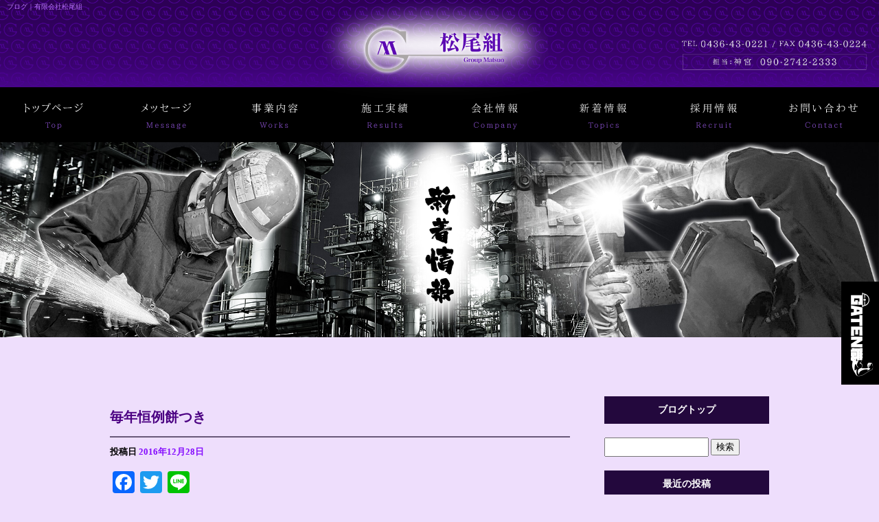

--- FILE ---
content_type: text/html; charset=UTF-8
request_url: https://www.matsuogumi.biz/news/page/6
body_size: 9479
content:
<!DOCTYPE html>
<html lang="ja">
<head>
<!-- ▼Googleアナリティクスタグ▼ -->

<!-- ▲Googleアナリティクスタグ▲ -->
<link rel='dns-prefetch' href='//www.google.com' />
<link rel='dns-prefetch' href='//s.w.org' />
<link rel="alternate" type="application/rss+xml" title="有限会社松尾組 &raquo; フィード" href="https://www.matsuogumi.biz/feed" />
<link rel="alternate" type="application/rss+xml" title="有限会社松尾組 &raquo; コメントフィード" href="https://www.matsuogumi.biz/comments/feed" />
		<script type="text/javascript">
			window._wpemojiSettings = {"baseUrl":"https:\/\/s.w.org\/images\/core\/emoji\/11\/72x72\/","ext":".png","svgUrl":"https:\/\/s.w.org\/images\/core\/emoji\/11\/svg\/","svgExt":".svg","source":{"concatemoji":"https:\/\/www.matsuogumi.biz\/60014664\/wp-includes\/js\/wp-emoji-release.min.js?ver=4.9.8"}};
			!function(a,b,c){function d(a,b){var c=String.fromCharCode;l.clearRect(0,0,k.width,k.height),l.fillText(c.apply(this,a),0,0);var d=k.toDataURL();l.clearRect(0,0,k.width,k.height),l.fillText(c.apply(this,b),0,0);var e=k.toDataURL();return d===e}function e(a){var b;if(!l||!l.fillText)return!1;switch(l.textBaseline="top",l.font="600 32px Arial",a){case"flag":return!(b=d([55356,56826,55356,56819],[55356,56826,8203,55356,56819]))&&(b=d([55356,57332,56128,56423,56128,56418,56128,56421,56128,56430,56128,56423,56128,56447],[55356,57332,8203,56128,56423,8203,56128,56418,8203,56128,56421,8203,56128,56430,8203,56128,56423,8203,56128,56447]),!b);case"emoji":return b=d([55358,56760,9792,65039],[55358,56760,8203,9792,65039]),!b}return!1}function f(a){var c=b.createElement("script");c.src=a,c.defer=c.type="text/javascript",b.getElementsByTagName("head")[0].appendChild(c)}var g,h,i,j,k=b.createElement("canvas"),l=k.getContext&&k.getContext("2d");for(j=Array("flag","emoji"),c.supports={everything:!0,everythingExceptFlag:!0},i=0;i<j.length;i++)c.supports[j[i]]=e(j[i]),c.supports.everything=c.supports.everything&&c.supports[j[i]],"flag"!==j[i]&&(c.supports.everythingExceptFlag=c.supports.everythingExceptFlag&&c.supports[j[i]]);c.supports.everythingExceptFlag=c.supports.everythingExceptFlag&&!c.supports.flag,c.DOMReady=!1,c.readyCallback=function(){c.DOMReady=!0},c.supports.everything||(h=function(){c.readyCallback()},b.addEventListener?(b.addEventListener("DOMContentLoaded",h,!1),a.addEventListener("load",h,!1)):(a.attachEvent("onload",h),b.attachEvent("onreadystatechange",function(){"complete"===b.readyState&&c.readyCallback()})),g=c.source||{},g.concatemoji?f(g.concatemoji):g.wpemoji&&g.twemoji&&(f(g.twemoji),f(g.wpemoji)))}(window,document,window._wpemojiSettings);
		</script>
		<style type="text/css">
img.wp-smiley,
img.emoji {
	display: inline !important;
	border: none !important;
	box-shadow: none !important;
	height: 1em !important;
	width: 1em !important;
	margin: 0 .07em !important;
	vertical-align: -0.1em !important;
	background: none !important;
	padding: 0 !important;
}
</style>
<link rel='stylesheet' id='simplamodalwindow-css'  href='https://www.matsuogumi.biz/60014664/wp-content/plugins/light-box-miyamoto/SimplaModalwindow/jquery.SimplaModalwindow.css?ver=4.9.8' type='text/css' media='all' />
<link rel='stylesheet' id='contact-form-7-css'  href='https://www.matsuogumi.biz/60014664/wp-content/plugins/contact-form-7/includes/css/styles.css?ver=5.1.6' type='text/css' media='all' />
<link rel='stylesheet' id='contact-form-7-confirm-css'  href='https://www.matsuogumi.biz/60014664/wp-content/plugins/contact-form-7-add-confirm/includes/css/styles.css?ver=5.1' type='text/css' media='all' />
<link rel='stylesheet' id='toc-screen-css'  href='https://www.matsuogumi.biz/60014664/wp-content/plugins/table-of-contents-plus/screen.min.css?ver=1509' type='text/css' media='all' />
<link rel='stylesheet' id='addtoany-css'  href='https://www.matsuogumi.biz/60014664/wp-content/plugins/add-to-any/addtoany.min.css?ver=1.15' type='text/css' media='all' />
<script type='text/javascript' src='https://www.matsuogumi.biz/60014664/wp-includes/js/jquery/jquery.js?ver=1.12.4'></script>
<script type='text/javascript' src='https://www.matsuogumi.biz/60014664/wp-includes/js/jquery/jquery-migrate.min.js?ver=1.4.1'></script>
<script type='text/javascript' src='https://www.matsuogumi.biz/60014664/wp-content/plugins/light-box-miyamoto/SimplaModalwindow/jquery.SimplaModalwindow.js?ver=1.7.1'></script>
<script type='text/javascript' src='https://www.matsuogumi.biz/60014664/wp-content/plugins/add-to-any/addtoany.min.js?ver=1.1'></script>
<link rel='https://api.w.org/' href='https://www.matsuogumi.biz/wp-json/' />

<script data-cfasync="false">
window.a2a_config=window.a2a_config||{};a2a_config.callbacks=[];a2a_config.overlays=[];a2a_config.templates={};a2a_localize = {
	Share: "共有",
	Save: "ブックマーク",
	Subscribe: "購読",
	Email: "メール",
	Bookmark: "ブックマーク",
	ShowAll: "すべて表示する",
	ShowLess: "小さく表示する",
	FindServices: "サービスを探す",
	FindAnyServiceToAddTo: "追加するサービスを今すぐ探す",
	PoweredBy: "Powered by",
	ShareViaEmail: "メールでシェアする",
	SubscribeViaEmail: "メールで購読する",
	BookmarkInYourBrowser: "ブラウザにブックマーク",
	BookmarkInstructions: "このページをブックマークするには、 Ctrl+D または \u2318+D を押下。",
	AddToYourFavorites: "お気に入りに追加",
	SendFromWebOrProgram: "任意のメールアドレスまたはメールプログラムから送信",
	EmailProgram: "メールプログラム",
	More: "詳細&#8230;"
};

(function(d,s,a,b){a=d.createElement(s);b=d.getElementsByTagName(s)[0];a.async=1;a.src="https://static.addtoany.com/menu/page.js";b.parentNode.insertBefore(a,b);})(document,"script");
</script>
<!-- Global site tag (gtag.js) - Google Analytics -->
<script async src="https://www.googletagmanager.com/gtag/js?id=UA-81354708-1"></script>
<script>
  window.dataLayer = window.dataLayer || [];
  function gtag(){dataLayer.push(arguments);}
  gtag('js', new Date());

  gtag('config', 'UA-81354708-1');
  gtag('config', 'G-SGH9C946LC');
</script>

<!-- Google tag (gtag.js) -->
<script async src="https://www.googletagmanager.com/gtag/js?id=G-XYMHQPM14J"></script>
<script>
  window.dataLayer = window.dataLayer || [];
  function gtag(){dataLayer.push(arguments);}
  gtag('js', new Date());

  gtag('config', 'G-XYMHQPM14J');
</script>
<style type="text/css">div#toc_container {width: 50%;}</style><meta charset="UTF-8" />
<meta name="viewport" content="width=1400">
<meta name="format-detection" content="telephone=no">
<meta property="og:image" content="https://www.matsuogumi.biz/apple-touch-icon.png"><title>ブログ｜有限会社松尾組</title>
<link rel="profile" href="https://gmpg.org/xfn/11" />
<link rel="stylesheet" type="text/css" media="all" href="https://www.matsuogumi.biz/60014664/wp-content/themes/multipress/style.css" />
<link rel="stylesheet" type="text/css" media="all" href="https://www.matsuogumi.biz/60014664/wp-content/themes/multipress/theme.css" />
<link rel="stylesheet" type="text/css" media="all" href="https://www.matsuogumi.biz/60014664/wp-content/themes/multipress/common.css" />
<link rel="icon" href="https://www.matsuogumi.biz/favicon.ico" />
<link rel="apple-touch-icon" type="image/png" sizes="240x240" href="/apple-touch-icon.png">
<link rel="stylesheet" type="text/css" media="all" href="/files/files_common.css" />
<link rel="stylesheet" type="text/css" media="all" href="/files/files_pc.css" />

<link rel="pingback" href="https://www.matsuogumi.biz/60014664/xmlrpc.php" />
<link rel='dns-prefetch' href='//www.google.com' />
<link rel='dns-prefetch' href='//s.w.org' />
<link rel="alternate" type="application/rss+xml" title="有限会社松尾組 &raquo; フィード" href="https://www.matsuogumi.biz/feed" />
<link rel="alternate" type="application/rss+xml" title="有限会社松尾組 &raquo; コメントフィード" href="https://www.matsuogumi.biz/comments/feed" />
<script type='text/javascript' src='https://www.matsuogumi.biz/60014664/wp-includes/js/wp-embed.min.js?ver=4.9.8'></script>
<link rel='https://api.w.org/' href='https://www.matsuogumi.biz/wp-json/' />

<script data-cfasync="false">
window.a2a_config=window.a2a_config||{};a2a_config.callbacks=[];a2a_config.overlays=[];a2a_config.templates={};
(function(d,s,a,b){a=d.createElement(s);b=d.getElementsByTagName(s)[0];a.async=1;a.src="https://static.addtoany.com/menu/page.js";b.parentNode.insertBefore(a,b);})(document,"script");
</script>
<!-- Global site tag (gtag.js) - Google Analytics -->
<script async src="https://www.googletagmanager.com/gtag/js?id=UA-81354708-1"></script>
<script>
  window.dataLayer = window.dataLayer || [];
  function gtag(){dataLayer.push(arguments);}
  gtag('js', new Date());

  gtag('config', 'UA-81354708-1');
  gtag('config', 'G-SGH9C946LC');
</script>

<!-- Google tag (gtag.js) -->
<script async src="https://www.googletagmanager.com/gtag/js?id=G-XYMHQPM14J"></script>
<script>
  window.dataLayer = window.dataLayer || [];
  function gtag(){dataLayer.push(arguments);}
  gtag('js', new Date());

  gtag('config', 'G-XYMHQPM14J');
</script>
<style type="text/css">div#toc_container {width: 50%;}</style>




<meta name="description" content="千葉で配管工事業者をお探しなら、有限会社松尾組にお任せ下さい。現在当社では共に頑張って行ける職人を大募集しております。配管工事に興味がある方や安定してお仕事をしたい方など、お話だけでも結構です、まずはお気軽にご連絡下さいませ！" />
<meta name="keywords" content="有限会社松尾組,千葉,配管工,工場作業,市原市,求人,職人" />

<script type="text/javascript" src="/files/js/effect_pc.js"></script>
<link rel="stylesheet" href="/files/Gallery-master/css/blueimp-gallery.min.css">
<script src="/files/Gallery-master/js/blueimp-gallery.min.js"></script>


<!-- OGPここから -->
<meta property="fb:app_id" content="" />
<meta property="og:type" content="website" />
<meta property="og:locale" content="ja_JP" />
<meta property="og:description" content="">
<meta property="og:title" content="有限会社松尾組">
<meta property="og:url" content="https://www.matsuogumi.biz/">
<meta property="og:image" content="https://www.matsuogumi.biz/apple-touch-icon.png">
<meta property="og:site_name" content="有限会社松尾組">
<!-- OGPここまで -->
</head>


<body  class="blog">

<div id="wrapper">
<div id="blueimp-gallery" class="blueimp-gallery blueimp-gallery-controls">
    <div class="slides"></div>
    <h3 class="title"></h3>
    <p class="description"></p>
    <a class="prev">‹</a>
    <a class="next">›</a>
    <a class="close">×</a>
    <a class="play-pause"></a>
    <ol class="indicator"></ol>
</div>

	<div id="branding_box">

	<h1 id="site-description">
<a href="https://www.matsuogumi.biz/" title="有限会社松尾組" rel="home">ブログ｜有限会社松尾組</a>
	</h1>


<div id="header_information" class="post">

	
<div class="post-data">
<div class="main_header">
<a href="/"><img src="/files/sp1.gif" width="240" height="100" /></a>
</div></div>

<div class="clear_float"></div>

	
</div><!-- #header_information -->


	<div id="access" role="navigation">
		<div class="menu-header"><ul id="menu-gnavi" class="menu"><li id="menu-item-34" class="gnavi21 menu-item menu-item-type-post_type menu-item-object-page menu-item-home menu-item-34"><a href="https://www.matsuogumi.biz/">トップページ</a></li>
<li id="menu-item-1069" class="gnavi22 menu-item menu-item-type-post_type menu-item-object-page menu-item-1069"><a href="https://www.matsuogumi.biz/message">メッセージ</a></li>
<li id="menu-item-35" class="gnavi23 menu-item menu-item-type-post_type menu-item-object-page menu-item-35"><a href="https://www.matsuogumi.biz/business">事業内容</a></li>
<li id="menu-item-33" class="gnavi24 menu-item menu-item-type-post_type menu-item-object-page menu-item-33"><a href="https://www.matsuogumi.biz/works">施工実績</a></li>
<li id="menu-item-84" class="gnavi25 menu-item menu-item-type-post_type menu-item-object-page menu-item-84"><a href="https://www.matsuogumi.biz/company">会社情報</a></li>
<li id="menu-item-1043" class="gnavi26 menu-item menu-item-type-post_type menu-item-object-page current-menu-item page_item page-item-21 current_page_item current_page_parent menu-item-1043"><a href="https://www.matsuogumi.biz/news">新着情報</a></li>
<li id="menu-item-32" class="gnavi27 menu-item menu-item-type-post_type menu-item-object-page menu-item-32"><a href="https://www.matsuogumi.biz/recruit">採用情報</a></li>
<li id="menu-item-31" class="gnavi28 menu-item menu-item-type-post_type menu-item-object-page menu-item-31"><a href="https://www.matsuogumi.biz/contact">お問い合わせ</a></li>
</ul></div>	</div><!-- #access -->

	</div><!-- #branding_box -->
<div id="main_teaser">


        <img alt="新着情報" src="https://www.matsuogumi.biz/60014664/wp-content/uploads/2021/02/pc_teaser_06.png">
</div>

<div id="outer_block">
<div id="inner_block">

	<div id="blog_main">

		<div id="container">

			



        <div id="post-235" class="post-235 post type-post status-publish format-standard hentry category-blogpost">
            <h2 class="entry-title"><a href="https://www.matsuogumi.biz/archives/235" title="毎年恒例餅つき へのパーマリンク" rel="bookmark">毎年恒例餅つき</a></h2>

            <div class="entry-meta">
                <span class="meta-prep meta-prep-author">投稿日</span> <a href="https://www.matsuogumi.biz/archives/235" title="8:22 AM" rel="bookmark"><span class="entry-date">2016年12月28日</span></a><!-- <span class="meta-sep">by</span>-->  <!--<span class="author vcard"><a class="url fn n" href="https://www.matsuogumi.biz/archives/author/001" title="001 の投稿をすべて表示">001</a></span>-->            </div><!-- .entry-meta -->

    
            <div class="entry-content">
                <div class="addtoany_share_save_container addtoany_content addtoany_content_top"><div class="a2a_kit a2a_kit_size_32 addtoany_list" data-a2a-url="https://www.matsuogumi.biz/archives/235" data-a2a-title="毎年恒例餅つき"><a class="a2a_button_facebook" href="https://www.addtoany.com/add_to/facebook?linkurl=https%3A%2F%2Fwww.matsuogumi.biz%2Farchives%2F235&amp;linkname=%E6%AF%8E%E5%B9%B4%E6%81%92%E4%BE%8B%E9%A4%85%E3%81%A4%E3%81%8D" title="Facebook" rel="nofollow noopener" target="_blank"></a><a class="a2a_button_twitter" href="https://www.addtoany.com/add_to/twitter?linkurl=https%3A%2F%2Fwww.matsuogumi.biz%2Farchives%2F235&amp;linkname=%E6%AF%8E%E5%B9%B4%E6%81%92%E4%BE%8B%E9%A4%85%E3%81%A4%E3%81%8D" title="Twitter" rel="nofollow noopener" target="_blank"></a><a class="a2a_button_line" href="https://www.addtoany.com/add_to/line?linkurl=https%3A%2F%2Fwww.matsuogumi.biz%2Farchives%2F235&amp;linkname=%E6%AF%8E%E5%B9%B4%E6%81%92%E4%BE%8B%E9%A4%85%E3%81%A4%E3%81%8D" title="Line" rel="nofollow noopener" target="_blank"></a></div></div><div class="photo aligncenter"><a class="modal photoswipe" href="https://www.matsuogumi.biz/60014664/wp-content/uploads/2016/12/IMG_1648.jpg"><img src="https://www.matsuogumi.biz/60014664/wp-content/uploads/2016/12/IMG_1648-225x300.jpg" alt="IMG_1648.jpg" width="225" height="300" class="attachment-medium" /></a> <a class="modal photoswipe" href="https://www.matsuogumi.biz/60014664/wp-content/uploads/2016/12/IMG_1647.jpg"><img src="https://www.matsuogumi.biz/60014664/wp-content/uploads/2016/12/IMG_1647-225x300.jpg" alt="IMG_1647.jpg" width="225" height="300" class="attachment-medium" /></a></div>
<p>年末恒例の松尾組餅つき</p>
                            </div><!-- .entry-content -->

    
        </div><!-- #post-## -->

    

        <div id="post-232" class="post-232 post type-post status-publish format-standard hentry category-blogpost">
            <h2 class="entry-title"><a href="https://www.matsuogumi.biz/archives/232" title="明日からの製作 へのパーマリンク" rel="bookmark">明日からの製作</a></h2>

            <div class="entry-meta">
                <span class="meta-prep meta-prep-author">投稿日</span> <a href="https://www.matsuogumi.biz/archives/232" title="5:45 PM" rel="bookmark"><span class="entry-date">2016年10月5日</span></a><!-- <span class="meta-sep">by</span>-->  <!--<span class="author vcard"><a class="url fn n" href="https://www.matsuogumi.biz/archives/author/004" title="004 の投稿をすべて表示">004</a></span>-->            </div><!-- .entry-meta -->

    
            <div class="entry-content">
                <div class="addtoany_share_save_container addtoany_content addtoany_content_top"><div class="a2a_kit a2a_kit_size_32 addtoany_list" data-a2a-url="https://www.matsuogumi.biz/archives/232" data-a2a-title="明日からの製作"><a class="a2a_button_facebook" href="https://www.addtoany.com/add_to/facebook?linkurl=https%3A%2F%2Fwww.matsuogumi.biz%2Farchives%2F232&amp;linkname=%E6%98%8E%E6%97%A5%E3%81%8B%E3%82%89%E3%81%AE%E8%A3%BD%E4%BD%9C" title="Facebook" rel="nofollow noopener" target="_blank"></a><a class="a2a_button_twitter" href="https://www.addtoany.com/add_to/twitter?linkurl=https%3A%2F%2Fwww.matsuogumi.biz%2Farchives%2F232&amp;linkname=%E6%98%8E%E6%97%A5%E3%81%8B%E3%82%89%E3%81%AE%E8%A3%BD%E4%BD%9C" title="Twitter" rel="nofollow noopener" target="_blank"></a><a class="a2a_button_line" href="https://www.addtoany.com/add_to/line?linkurl=https%3A%2F%2Fwww.matsuogumi.biz%2Farchives%2F232&amp;linkname=%E6%98%8E%E6%97%A5%E3%81%8B%E3%82%89%E3%81%AE%E8%A3%BD%E4%BD%9C" title="Line" rel="nofollow noopener" target="_blank"></a></div></div><div class="photo aligncenter"><a class="modal photoswipe" href='https://www.matsuogumi.biz/60014664/wp-content/uploads/2016/10/image1.JPG'><img width="225" height="300" src="https://www.matsuogumi.biz/60014664/wp-content/uploads/2016/10/image1-225x300.jpg" class="attachment-medium" alt="image1.JPG" /></a></div>
<p>明日からの別現場の配管製作入ります。</p>
<div class="clear"> </div>
                            </div><!-- .entry-content -->

    
        </div><!-- #post-## -->

    

        <div id="post-229" class="post-229 post type-post status-publish format-standard hentry category-blogpost">
            <h2 class="entry-title"><a href="https://www.matsuogumi.biz/archives/229" title="配管製作中…。 へのパーマリンク" rel="bookmark">配管製作中…。</a></h2>

            <div class="entry-meta">
                <span class="meta-prep meta-prep-author">投稿日</span> <a href="https://www.matsuogumi.biz/archives/229" title="2:22 PM" rel="bookmark"><span class="entry-date">2016年9月30日</span></a><!-- <span class="meta-sep">by</span>-->  <!--<span class="author vcard"><a class="url fn n" href="https://www.matsuogumi.biz/archives/author/004" title="004 の投稿をすべて表示">004</a></span>-->            </div><!-- .entry-meta -->

    
            <div class="entry-content">
                <div class="addtoany_share_save_container addtoany_content addtoany_content_top"><div class="a2a_kit a2a_kit_size_32 addtoany_list" data-a2a-url="https://www.matsuogumi.biz/archives/229" data-a2a-title="配管製作中…。"><a class="a2a_button_facebook" href="https://www.addtoany.com/add_to/facebook?linkurl=https%3A%2F%2Fwww.matsuogumi.biz%2Farchives%2F229&amp;linkname=%E9%85%8D%E7%AE%A1%E8%A3%BD%E4%BD%9C%E4%B8%AD%E2%80%A6%E3%80%82" title="Facebook" rel="nofollow noopener" target="_blank"></a><a class="a2a_button_twitter" href="https://www.addtoany.com/add_to/twitter?linkurl=https%3A%2F%2Fwww.matsuogumi.biz%2Farchives%2F229&amp;linkname=%E9%85%8D%E7%AE%A1%E8%A3%BD%E4%BD%9C%E4%B8%AD%E2%80%A6%E3%80%82" title="Twitter" rel="nofollow noopener" target="_blank"></a><a class="a2a_button_line" href="https://www.addtoany.com/add_to/line?linkurl=https%3A%2F%2Fwww.matsuogumi.biz%2Farchives%2F229&amp;linkname=%E9%85%8D%E7%AE%A1%E8%A3%BD%E4%BD%9C%E4%B8%AD%E2%80%A6%E3%80%82" title="Line" rel="nofollow noopener" target="_blank"></a></div></div><div class="photo aligncenter"><a class="modal photoswipe" href='https://www.matsuogumi.biz/60014664/wp-content/uploads/2016/09/image1_5.JPG'><img width="225" height="300" src="https://www.matsuogumi.biz/60014664/wp-content/uploads/2016/09/image1_5-225x300.jpg" class="attachment-medium" alt="image1_5.JPG" /></a></div>
<p>10月の工事予定の配管製作してます。<br />
これが終わったら、続けて1700DBの配管製作がある( ◠‿◠ )</p>
<div class="clear"> </div>
                            </div><!-- .entry-content -->

    
        </div><!-- #post-## -->

    

        <div id="post-226" class="post-226 post type-post status-publish format-standard hentry category-blogpost">
            <h2 class="entry-title"><a href="https://www.matsuogumi.biz/archives/226" title="酸素カプセル へのパーマリンク" rel="bookmark">酸素カプセル</a></h2>

            <div class="entry-meta">
                <span class="meta-prep meta-prep-author">投稿日</span> <a href="https://www.matsuogumi.biz/archives/226" title="10:23 PM" rel="bookmark"><span class="entry-date">2016年9月29日</span></a><!-- <span class="meta-sep">by</span>-->  <!--<span class="author vcard"><a class="url fn n" href="https://www.matsuogumi.biz/archives/author/004" title="004 の投稿をすべて表示">004</a></span>-->            </div><!-- .entry-meta -->

    
            <div class="entry-content">
                <div class="addtoany_share_save_container addtoany_content addtoany_content_top"><div class="a2a_kit a2a_kit_size_32 addtoany_list" data-a2a-url="https://www.matsuogumi.biz/archives/226" data-a2a-title="酸素カプセル"><a class="a2a_button_facebook" href="https://www.addtoany.com/add_to/facebook?linkurl=https%3A%2F%2Fwww.matsuogumi.biz%2Farchives%2F226&amp;linkname=%E9%85%B8%E7%B4%A0%E3%82%AB%E3%83%97%E3%82%BB%E3%83%AB" title="Facebook" rel="nofollow noopener" target="_blank"></a><a class="a2a_button_twitter" href="https://www.addtoany.com/add_to/twitter?linkurl=https%3A%2F%2Fwww.matsuogumi.biz%2Farchives%2F226&amp;linkname=%E9%85%B8%E7%B4%A0%E3%82%AB%E3%83%97%E3%82%BB%E3%83%AB" title="Twitter" rel="nofollow noopener" target="_blank"></a><a class="a2a_button_line" href="https://www.addtoany.com/add_to/line?linkurl=https%3A%2F%2Fwww.matsuogumi.biz%2Farchives%2F226&amp;linkname=%E9%85%B8%E7%B4%A0%E3%82%AB%E3%83%97%E3%82%BB%E3%83%AB" title="Line" rel="nofollow noopener" target="_blank"></a></div></div><div class="photo aligncenter"><a class="modal photoswipe" href='https://www.matsuogumi.biz/60014664/wp-content/uploads/2016/09/image1_4.JPG'><img width="225" height="300" src="https://www.matsuogumi.biz/60014664/wp-content/uploads/2016/09/image1_4-225x300.jpg" class="attachment-medium" alt="image1_4.JPG" /></a></div>
<p>2年前に病院の酸素カプセルの配管をやった事あったけど、今回は入る側になってみました。<br />
圧力が掛かって高濃度酸素が出て…。なるほど（笑）</p>
<div class="clear"> </div>
                            </div><!-- .entry-content -->

    
        </div><!-- #post-## -->

    

        <div id="post-1004" class="post-1004 post type-post status-publish format-standard hentry category-blogpost">
            <h2 class="entry-title"><a href="https://www.matsuogumi.biz/archives/1004" title="内覧会 へのパーマリンク" rel="bookmark">内覧会</a></h2>

            <div class="entry-meta">
                <span class="meta-prep meta-prep-author">投稿日</span> <a href="https://www.matsuogumi.biz/archives/1004" title="9:38 PM" rel="bookmark"><span class="entry-date">2016年9月16日</span></a><!-- <span class="meta-sep">by</span>-->  <!--<span class="author vcard"><a class="url fn n" href="https://www.matsuogumi.biz/archives/author/004" title="004 の投稿をすべて表示">004</a></span>-->            </div><!-- .entry-meta -->

    
            <div class="entry-content">
                <div class="addtoany_share_save_container addtoany_content addtoany_content_top"><div class="a2a_kit a2a_kit_size_32 addtoany_list" data-a2a-url="https://www.matsuogumi.biz/archives/1004" data-a2a-title="内覧会"><a class="a2a_button_facebook" href="https://www.addtoany.com/add_to/facebook?linkurl=https%3A%2F%2Fwww.matsuogumi.biz%2Farchives%2F1004&amp;linkname=%E5%86%85%E8%A6%A7%E4%BC%9A" title="Facebook" rel="nofollow noopener" target="_blank"></a><a class="a2a_button_twitter" href="https://www.addtoany.com/add_to/twitter?linkurl=https%3A%2F%2Fwww.matsuogumi.biz%2Farchives%2F1004&amp;linkname=%E5%86%85%E8%A6%A7%E4%BC%9A" title="Twitter" rel="nofollow noopener" target="_blank"></a><a class="a2a_button_line" href="https://www.addtoany.com/add_to/line?linkurl=https%3A%2F%2Fwww.matsuogumi.biz%2Farchives%2F1004&amp;linkname=%E5%86%85%E8%A6%A7%E4%BC%9A" title="Line" rel="nofollow noopener" target="_blank"></a></div></div><div class="photo aligncenter"><a class="modal photoswipe" href='https://www.matsuogumi.biz/60014664/wp-content/uploads/2016/09/image1_3.JPG'><img width="225" height="300" src="https://www.matsuogumi.biz/60014664/wp-content/uploads/2016/09/image1_3-225x300.jpg" class="attachment-medium" alt="image1_3.JPG" /></a></div>
<p>今日は、埼玉の日酸TANAKA2016内覧会に行ってきました。最新のファイバーレーザー切断機には感動(^-^)</p>
<div class="clear"> </div>
                            </div><!-- .entry-content -->

    
        </div><!-- #post-## -->

    

        <div id="post-1003" class="post-1003 post type-post status-publish format-standard hentry category-blogpost">
            <h2 class="entry-title"><a href="https://www.matsuogumi.biz/archives/1003" title="太田 どてらい市 へのパーマリンク" rel="bookmark">太田 どてらい市</a></h2>

            <div class="entry-meta">
                <span class="meta-prep meta-prep-author">投稿日</span> <a href="https://www.matsuogumi.biz/archives/1003" title="11:51 AM" rel="bookmark"><span class="entry-date">2016年9月10日</span></a><!-- <span class="meta-sep">by</span>-->  <!--<span class="author vcard"><a class="url fn n" href="https://www.matsuogumi.biz/archives/author/004" title="004 の投稿をすべて表示">004</a></span>-->            </div><!-- .entry-meta -->

    
            <div class="entry-content">
                <div class="addtoany_share_save_container addtoany_content addtoany_content_top"><div class="a2a_kit a2a_kit_size_32 addtoany_list" data-a2a-url="https://www.matsuogumi.biz/archives/1003" data-a2a-title="太田 どてらい市"><a class="a2a_button_facebook" href="https://www.addtoany.com/add_to/facebook?linkurl=https%3A%2F%2Fwww.matsuogumi.biz%2Farchives%2F1003&amp;linkname=%E5%A4%AA%E7%94%B0%20%E3%81%A9%E3%81%A6%E3%82%89%E3%81%84%E5%B8%82" title="Facebook" rel="nofollow noopener" target="_blank"></a><a class="a2a_button_twitter" href="https://www.addtoany.com/add_to/twitter?linkurl=https%3A%2F%2Fwww.matsuogumi.biz%2Farchives%2F1003&amp;linkname=%E5%A4%AA%E7%94%B0%20%E3%81%A9%E3%81%A6%E3%82%89%E3%81%84%E5%B8%82" title="Twitter" rel="nofollow noopener" target="_blank"></a><a class="a2a_button_line" href="https://www.addtoany.com/add_to/line?linkurl=https%3A%2F%2Fwww.matsuogumi.biz%2Farchives%2F1003&amp;linkname=%E5%A4%AA%E7%94%B0%20%E3%81%A9%E3%81%A6%E3%82%89%E3%81%84%E5%B8%82" title="Line" rel="nofollow noopener" target="_blank"></a></div></div><div class="photo aligncenter"><a class="modal photoswipe" href='https://www.matsuogumi.biz/60014664/wp-content/uploads/2016/09/image1_2.JPG'><img width="225" height="300" src="https://www.matsuogumi.biz/60014664/wp-content/uploads/2016/09/image1_2-225x300.jpg" class="attachment-medium" alt="image1_2.JPG" /></a></div>
<p>今日は、熊谷まで道具の展示会に来ました。<br />
欲しい工具は見つからなかったけど、最新の機械などを見れて勉強になったかな？（笑）</p>
<div class="clear"> </div>
                            </div><!-- .entry-content -->

    
        </div><!-- #post-## -->

    

        <div id="post-1002" class="post-1002 post type-post status-publish format-standard hentry category-blogpost">
            <h2 class="entry-title"><a href="https://www.matsuogumi.biz/archives/1002" title="配管製作 へのパーマリンク" rel="bookmark">配管製作</a></h2>

            <div class="entry-meta">
                <span class="meta-prep meta-prep-author">投稿日</span> <a href="https://www.matsuogumi.biz/archives/1002" title="6:10 PM" rel="bookmark"><span class="entry-date">2016年9月1日</span></a><!-- <span class="meta-sep">by</span>-->  <!--<span class="author vcard"><a class="url fn n" href="https://www.matsuogumi.biz/archives/author/004" title="004 の投稿をすべて表示">004</a></span>-->            </div><!-- .entry-meta -->

    
            <div class="entry-content">
                <div class="addtoany_share_save_container addtoany_content addtoany_content_top"><div class="a2a_kit a2a_kit_size_32 addtoany_list" data-a2a-url="https://www.matsuogumi.biz/archives/1002" data-a2a-title="配管製作"><a class="a2a_button_facebook" href="https://www.addtoany.com/add_to/facebook?linkurl=https%3A%2F%2Fwww.matsuogumi.biz%2Farchives%2F1002&amp;linkname=%E9%85%8D%E7%AE%A1%E8%A3%BD%E4%BD%9C" title="Facebook" rel="nofollow noopener" target="_blank"></a><a class="a2a_button_twitter" href="https://www.addtoany.com/add_to/twitter?linkurl=https%3A%2F%2Fwww.matsuogumi.biz%2Farchives%2F1002&amp;linkname=%E9%85%8D%E7%AE%A1%E8%A3%BD%E4%BD%9C" title="Twitter" rel="nofollow noopener" target="_blank"></a><a class="a2a_button_line" href="https://www.addtoany.com/add_to/line?linkurl=https%3A%2F%2Fwww.matsuogumi.biz%2Farchives%2F1002&amp;linkname=%E9%85%8D%E7%AE%A1%E8%A3%BD%E4%BD%9C" title="Line" rel="nofollow noopener" target="_blank"></a></div></div><div class="photo aligncenter"><a class="modal photoswipe" href='https://www.matsuogumi.biz/60014664/wp-content/uploads/2016/09/image1.JPG'><img width="225" height="300" src="https://www.matsuogumi.biz/60014664/wp-content/uploads/2016/09/image1-225x300.jpg" class="attachment-medium" alt="image1.JPG" /></a> <a class="modal photoswipe" href='https://www.matsuogumi.biz/60014664/wp-content/uploads/2016/09/image2.JPG'><img width="225" height="300" src="https://www.matsuogumi.biz/60014664/wp-content/uploads/2016/09/image2-225x300.jpg" class="attachment-medium" alt="image2.JPG" /></a></div>
<p>急ぎの仕事…。この15日間ハードだった（笑）<br />
無事製作も終了して出荷すれば終わり(*^^*)</p>
<div class="clear"> </div>
                            </div><!-- .entry-content -->

    
        </div><!-- #post-## -->

    

        <div id="post-213" class="post-213 post type-post status-publish format-standard hentry category-blogpost">
            <h2 class="entry-title"><a href="https://www.matsuogumi.biz/archives/213" title="そろそろ始動しないと…。 へのパーマリンク" rel="bookmark">そろそろ始動しないと…。</a></h2>

            <div class="entry-meta">
                <span class="meta-prep meta-prep-author">投稿日</span> <a href="https://www.matsuogumi.biz/archives/213" title="9:04 PM" rel="bookmark"><span class="entry-date">2016年8月20日</span></a><!-- <span class="meta-sep">by</span>-->  <!--<span class="author vcard"><a class="url fn n" href="https://www.matsuogumi.biz/archives/author/004" title="004 の投稿をすべて表示">004</a></span>-->            </div><!-- .entry-meta -->

    
            <div class="entry-content">
                <div class="addtoany_share_save_container addtoany_content addtoany_content_top"><div class="a2a_kit a2a_kit_size_32 addtoany_list" data-a2a-url="https://www.matsuogumi.biz/archives/213" data-a2a-title="そろそろ始動しないと…。"><a class="a2a_button_facebook" href="https://www.addtoany.com/add_to/facebook?linkurl=https%3A%2F%2Fwww.matsuogumi.biz%2Farchives%2F213&amp;linkname=%E3%81%9D%E3%82%8D%E3%81%9D%E3%82%8D%E5%A7%8B%E5%8B%95%E3%81%97%E3%81%AA%E3%81%84%E3%81%A8%E2%80%A6%E3%80%82" title="Facebook" rel="nofollow noopener" target="_blank"></a><a class="a2a_button_twitter" href="https://www.addtoany.com/add_to/twitter?linkurl=https%3A%2F%2Fwww.matsuogumi.biz%2Farchives%2F213&amp;linkname=%E3%81%9D%E3%82%8D%E3%81%9D%E3%82%8D%E5%A7%8B%E5%8B%95%E3%81%97%E3%81%AA%E3%81%84%E3%81%A8%E2%80%A6%E3%80%82" title="Twitter" rel="nofollow noopener" target="_blank"></a><a class="a2a_button_line" href="https://www.addtoany.com/add_to/line?linkurl=https%3A%2F%2Fwww.matsuogumi.biz%2Farchives%2F213&amp;linkname=%E3%81%9D%E3%82%8D%E3%81%9D%E3%82%8D%E5%A7%8B%E5%8B%95%E3%81%97%E3%81%AA%E3%81%84%E3%81%A8%E2%80%A6%E3%80%82" title="Line" rel="nofollow noopener" target="_blank"></a></div></div><div class="photo aligncenter"><a class="modal photoswipe" href='https://www.matsuogumi.biz/60014664/wp-content/uploads/2016/08/image1_4.JPG'><img width="225" height="300" src="https://www.matsuogumi.biz/60014664/wp-content/uploads/2016/08/image1_4-225x300.jpg" class="attachment-medium" alt="image1_4.JPG" /></a></div>
<p>12月4日に1級管工事施工管理技士の試験。<br />
去年、学科は受かっているので免除。<br />
実地のみの試験だけど、1年経つと勉強の仕方を忘れてる(°_°)<br />
まずは、過去問10年分からスタートしようかな…。</p>
<div class="clear"> </div>
                            </div><!-- .entry-content -->

    
        </div><!-- #post-## -->

    

        <div id="post-210" class="post-210 post type-post status-publish format-standard hentry category-blogpost">
            <h2 class="entry-title"><a href="https://www.matsuogumi.biz/archives/210" title="株式会社 建正 へのパーマリンク" rel="bookmark">株式会社 建正</a></h2>

            <div class="entry-meta">
                <span class="meta-prep meta-prep-author">投稿日</span> <a href="https://www.matsuogumi.biz/archives/210" title="3:30 PM" rel="bookmark"><span class="entry-date">2016年8月19日</span></a><!-- <span class="meta-sep">by</span>-->  <!--<span class="author vcard"><a class="url fn n" href="https://www.matsuogumi.biz/archives/author/004" title="004 の投稿をすべて表示">004</a></span>-->            </div><!-- .entry-meta -->

    
            <div class="entry-content">
                <div class="addtoany_share_save_container addtoany_content addtoany_content_top"><div class="a2a_kit a2a_kit_size_32 addtoany_list" data-a2a-url="https://www.matsuogumi.biz/archives/210" data-a2a-title="株式会社 建正"><a class="a2a_button_facebook" href="https://www.addtoany.com/add_to/facebook?linkurl=https%3A%2F%2Fwww.matsuogumi.biz%2Farchives%2F210&amp;linkname=%E6%A0%AA%E5%BC%8F%E4%BC%9A%E7%A4%BE%20%E5%BB%BA%E6%AD%A3" title="Facebook" rel="nofollow noopener" target="_blank"></a><a class="a2a_button_twitter" href="https://www.addtoany.com/add_to/twitter?linkurl=https%3A%2F%2Fwww.matsuogumi.biz%2Farchives%2F210&amp;linkname=%E6%A0%AA%E5%BC%8F%E4%BC%9A%E7%A4%BE%20%E5%BB%BA%E6%AD%A3" title="Twitter" rel="nofollow noopener" target="_blank"></a><a class="a2a_button_line" href="https://www.addtoany.com/add_to/line?linkurl=https%3A%2F%2Fwww.matsuogumi.biz%2Farchives%2F210&amp;linkname=%E6%A0%AA%E5%BC%8F%E4%BC%9A%E7%A4%BE%20%E5%BB%BA%E6%AD%A3" title="Line" rel="nofollow noopener" target="_blank"></a></div></div><div class="photo aligncenter"><a class="modal photoswipe" href='https://www.matsuogumi.biz/60014664/wp-content/uploads/2016/08/image1_3.JPG'><img width="225" height="300" src="https://www.matsuogumi.biz/60014664/wp-content/uploads/2016/08/image1_3-225x300.jpg" class="attachment-medium" alt="image1_3.JPG" /></a></div>
<p>仕事の打合せで、協力会社の建正事務所に行ってきました(*^^*)<br />
短納期の制作物なので、抜けの無いように…打合せ出来たかな？…f^_^;)</p>
<div class="clear"> </div>
                            </div><!-- .entry-content -->

    
        </div><!-- #post-## -->

    

        <div id="post-207" class="post-207 post type-post status-publish format-standard hentry category-blogpost">
            <h2 class="entry-title"><a href="https://www.matsuogumi.biz/archives/207" title="御祝い&#x2757;&#xfe0f; へのパーマリンク" rel="bookmark">御祝い&#x2757;&#xfe0f;</a></h2>

            <div class="entry-meta">
                <span class="meta-prep meta-prep-author">投稿日</span> <a href="https://www.matsuogumi.biz/archives/207" title="1:44 PM" rel="bookmark"><span class="entry-date">2016年8月17日</span></a><!-- <span class="meta-sep">by</span>-->  <!--<span class="author vcard"><a class="url fn n" href="https://www.matsuogumi.biz/archives/author/004" title="004 の投稿をすべて表示">004</a></span>-->            </div><!-- .entry-meta -->

    
            <div class="entry-content">
                <div class="addtoany_share_save_container addtoany_content addtoany_content_top"><div class="a2a_kit a2a_kit_size_32 addtoany_list" data-a2a-url="https://www.matsuogumi.biz/archives/207" data-a2a-title="御祝い❗️"><a class="a2a_button_facebook" href="https://www.addtoany.com/add_to/facebook?linkurl=https%3A%2F%2Fwww.matsuogumi.biz%2Farchives%2F207&amp;linkname=%E5%BE%A1%E7%A5%9D%E3%81%84%E2%9D%97%EF%B8%8F" title="Facebook" rel="nofollow noopener" target="_blank"></a><a class="a2a_button_twitter" href="https://www.addtoany.com/add_to/twitter?linkurl=https%3A%2F%2Fwww.matsuogumi.biz%2Farchives%2F207&amp;linkname=%E5%BE%A1%E7%A5%9D%E3%81%84%E2%9D%97%EF%B8%8F" title="Twitter" rel="nofollow noopener" target="_blank"></a><a class="a2a_button_line" href="https://www.addtoany.com/add_to/line?linkurl=https%3A%2F%2Fwww.matsuogumi.biz%2Farchives%2F207&amp;linkname=%E5%BE%A1%E7%A5%9D%E3%81%84%E2%9D%97%EF%B8%8F" title="Line" rel="nofollow noopener" target="_blank"></a></div></div><div class="photo aligncenter"><a class="modal photoswipe" href='https://www.matsuogumi.biz/60014664/wp-content/uploads/2016/08/image1_2.JPG'><img width="225" height="300" src="https://www.matsuogumi.biz/60014664/wp-content/uploads/2016/08/image1_2-225x300.jpg" class="attachment-medium" alt="image1_2.JPG" /></a></div>
<p>株式会社いわいの社員で28年8月8日の夜8時に子供が産まれたとの事で、御祝いの挨拶に行ってきました。8が続く末広がりの縁起の良い子（≧∇≦）<br />
これからも、公私共に頑張って下さい(*^^*)</p>
<div class="clear"> </div>
                            </div><!-- .entry-content -->

    
        </div><!-- #post-## -->

    


                <div id="nav-below" class="navigation">
                    <div class="nav-previous"><a href="https://www.matsuogumi.biz/news/page/7" ><span class="meta-nav">&larr;</span> 古い投稿</a></div>
                    <div class="nav-next"><a href="https://www.matsuogumi.biz/news/page/5" >新しい投稿 <span class="meta-nav">&rarr;</span></a></div>
                </div><!-- #nav-below -->

		</div><!-- #container_top -->


		<div id="primary" class="widget-area" role="complementary">
			<ul class="xoxo">


<li id="text-6" class="widget-container widget_text">			<div class="textwidget"><div class="widget-title2 unity_title">
<a href="/blog">ブログトップ</a>
</div></div>
		</li><li id="search-2" class="widget-container widget_search"><form role="search" method="get" id="searchform" class="searchform" action="https://www.matsuogumi.biz/">
				<div>
					<label class="screen-reader-text" for="s">検索:</label>
					<input type="text" value="" name="s" id="s" />
					<input type="submit" id="searchsubmit" value="検索" />
				</div>
			</form></li>		<li id="recent-posts-2" class="widget-container widget_recent_entries">		<h3 class="widget-title unity_title">最近の投稿</h3>		<ul>
											<li>
					<a href="https://www.matsuogumi.biz/archives/1153">新年明けましておめでとうございます。</a>
									</li>
											<li>
					<a href="https://www.matsuogumi.biz/archives/1151">本年もありがとうございました。</a>
									</li>
											<li>
					<a href="https://www.matsuogumi.biz/archives/1148">3Dレーザースキャナーは凄かった！！</a>
									</li>
											<li>
					<a href="https://www.matsuogumi.biz/archives/1144">ユースエール認定</a>
									</li>
											<li>
					<a href="https://www.matsuogumi.biz/archives/1142">2022年　新年ご挨拶</a>
									</li>
					</ul>
		</li><li id="archives-2" class="widget-container widget_archive"><h3 class="widget-title unity_title">アーカイブ</h3>		<ul>
			<li><a href='https://www.matsuogumi.biz/archives/date/2023/01'>2023年1月</a></li>
	<li><a href='https://www.matsuogumi.biz/archives/date/2022/12'>2022年12月</a></li>
	<li><a href='https://www.matsuogumi.biz/archives/date/2022/10'>2022年10月</a></li>
	<li><a href='https://www.matsuogumi.biz/archives/date/2022/03'>2022年3月</a></li>
	<li><a href='https://www.matsuogumi.biz/archives/date/2022/01'>2022年1月</a></li>
	<li><a href='https://www.matsuogumi.biz/archives/date/2021/12'>2021年12月</a></li>
	<li><a href='https://www.matsuogumi.biz/archives/date/2021/10'>2021年10月</a></li>
	<li><a href='https://www.matsuogumi.biz/archives/date/2021/04'>2021年4月</a></li>
	<li><a href='https://www.matsuogumi.biz/archives/date/2021/03'>2021年3月</a></li>
	<li><a href='https://www.matsuogumi.biz/archives/date/2021/02'>2021年2月</a></li>
	<li><a href='https://www.matsuogumi.biz/archives/date/2021/01'>2021年1月</a></li>
	<li><a href='https://www.matsuogumi.biz/archives/date/2020/12'>2020年12月</a></li>
	<li><a href='https://www.matsuogumi.biz/archives/date/2019/03'>2019年3月</a></li>
	<li><a href='https://www.matsuogumi.biz/archives/date/2019/01'>2019年1月</a></li>
	<li><a href='https://www.matsuogumi.biz/archives/date/2018/12'>2018年12月</a></li>
	<li><a href='https://www.matsuogumi.biz/archives/date/2018/10'>2018年10月</a></li>
	<li><a href='https://www.matsuogumi.biz/archives/date/2018/07'>2018年7月</a></li>
	<li><a href='https://www.matsuogumi.biz/archives/date/2018/03'>2018年3月</a></li>
	<li><a href='https://www.matsuogumi.biz/archives/date/2018/02'>2018年2月</a></li>
	<li><a href='https://www.matsuogumi.biz/archives/date/2018/01'>2018年1月</a></li>
	<li><a href='https://www.matsuogumi.biz/archives/date/2017/12'>2017年12月</a></li>
	<li><a href='https://www.matsuogumi.biz/archives/date/2017/11'>2017年11月</a></li>
	<li><a href='https://www.matsuogumi.biz/archives/date/2017/10'>2017年10月</a></li>
	<li><a href='https://www.matsuogumi.biz/archives/date/2017/08'>2017年8月</a></li>
	<li><a href='https://www.matsuogumi.biz/archives/date/2017/06'>2017年6月</a></li>
	<li><a href='https://www.matsuogumi.biz/archives/date/2017/04'>2017年4月</a></li>
	<li><a href='https://www.matsuogumi.biz/archives/date/2017/03'>2017年3月</a></li>
	<li><a href='https://www.matsuogumi.biz/archives/date/2017/02'>2017年2月</a></li>
	<li><a href='https://www.matsuogumi.biz/archives/date/2017/01'>2017年1月</a></li>
	<li><a href='https://www.matsuogumi.biz/archives/date/2016/12'>2016年12月</a></li>
	<li><a href='https://www.matsuogumi.biz/archives/date/2016/10'>2016年10月</a></li>
	<li><a href='https://www.matsuogumi.biz/archives/date/2016/09'>2016年9月</a></li>
	<li><a href='https://www.matsuogumi.biz/archives/date/2016/08'>2016年8月</a></li>
		</ul>
		</li><li id="categories-2" class="widget-container widget_categories"><h3 class="widget-title unity_title">カテゴリー</h3>		<ul>
	<li class="cat-item cat-item-1"><a href="https://www.matsuogumi.biz/archives/category/blogpost" >日記</a>
</li>
		</ul>
</li><li id="calendar-2" class="widget-container widget_calendar"><h3 class="widget-title unity_title">投稿日カレンダー</h3><div id="calendar_wrap" class="calendar_wrap"><table id="wp-calendar">
	<caption>2026年1月</caption>
	<thead>
	<tr>
		<th scope="col" title="日曜日">日</th>
		<th scope="col" title="月曜日">月</th>
		<th scope="col" title="火曜日">火</th>
		<th scope="col" title="水曜日">水</th>
		<th scope="col" title="木曜日">木</th>
		<th scope="col" title="金曜日">金</th>
		<th scope="col" title="土曜日">土</th>
	</tr>
	</thead>

	<tfoot>
	<tr>
		<td colspan="3" id="prev"><a href="https://www.matsuogumi.biz/archives/date/2023/01">&laquo; 1月</a></td>
		<td class="pad">&nbsp;</td>
		<td colspan="3" id="next" class="pad">&nbsp;</td>
	</tr>
	</tfoot>

	<tbody>
	<tr>
		<td colspan="4" class="pad">&nbsp;</td><td>1</td><td>2</td><td>3</td>
	</tr>
	<tr>
		<td>4</td><td>5</td><td>6</td><td>7</td><td>8</td><td>9</td><td>10</td>
	</tr>
	<tr>
		<td>11</td><td>12</td><td>13</td><td>14</td><td>15</td><td>16</td><td>17</td>
	</tr>
	<tr>
		<td>18</td><td>19</td><td>20</td><td id="today">21</td><td>22</td><td>23</td><td>24</td>
	</tr>
	<tr>
		<td>25</td><td>26</td><td>27</td><td>28</td><td>29</td><td>30</td><td>31</td>
	</tr>
	</tbody>
	</table></div></li>			</ul>
		</div><!-- #primary .widget-area -->


</div><!-- #main -->

</div><!-- #inner_block -->
</div><!-- #outer_block -->

<div id="footer_block">
	<div id="footer_box">
		<div id="footer_sitemap_block">



    <div id="footer-widget-area" role="complementary">

<div id="first" class="widget-area">
  <ul class="xoxo">
<div class="menu-header"><ul id="menu-footer_navi" class="menu"><li id="menu-item-59" class="menu-item menu-item-type-post_type menu-item-object-page menu-item-home menu-item-59"><a href="https://www.matsuogumi.biz/">トップページ</a></li>
<li id="menu-item-1044" class="menu-item menu-item-type-post_type menu-item-object-page menu-item-1044"><a href="https://www.matsuogumi.biz/message">メッセージ</a></li>
<li id="menu-item-60" class="menu-item menu-item-type-post_type menu-item-object-page menu-item-60"><a href="https://www.matsuogumi.biz/business">事業内容</a></li>
<li id="menu-item-61" class="menu-item menu-item-type-post_type menu-item-object-page menu-item-61"><a href="https://www.matsuogumi.biz/works">施工実績</a></li>
<li id="menu-item-87" class="menu-item menu-item-type-post_type menu-item-object-page menu-item-87"><a href="https://www.matsuogumi.biz/company">会社情報</a></li>
<li id="menu-item-64" class="menu-item menu-item-type-post_type menu-item-object-page current-menu-item page_item page-item-21 current_page_item current_page_parent menu-item-64"><a href="https://www.matsuogumi.biz/news">新着情報</a></li>
<li id="menu-item-62" class="menu-item menu-item-type-post_type menu-item-object-page menu-item-62"><a href="https://www.matsuogumi.biz/recruit">採用情報</a></li>
<li id="menu-item-63" class="menu-item menu-item-type-post_type menu-item-object-page menu-item-63"><a href="https://www.matsuogumi.biz/contact">お問い合わせ</a></li>
</ul></div>  </ul>
</div>

  </div><!-- #footer-widget-area -->
		</div><!--#footer_sitemap_block-->

		<div class="footer_infomation">


<div id="footer_information" class="post">

		<div class="entry-post">

		<div class="post-data">
			<p>事務所：〒290-0066 千葉県市原市五所1690-45　/　工場：〒290-0056 千葉県市原市五井9052</p>
<p>TEL：0436-43-0221/FAX：0436-43-0224（担当 神宮：090-2742-2333）</p>

<div class="fixed_btn">
  <div id="fixed_btn_gtn">
  <a href="https://gaten.info/job/14759" target="_blank"><img src="/files/btn_gaten.png" alt="ガテン系求人ポータルサイト【ガテン職】掲載中！"></a>
  </div>
</div>

<div id="float_top_btn"><a href="#"><img src="/files/top_btn.png" alt="先頭へ戻る"></a></div>

  <script type="text/javascript"><!--
  (window.jq3 || window.jQuery)(function($){
  /*------------------------------------------------------------------------------------*/
  /* 画面幅に合わせる                             */
  /*------------------------------------------------------------------------------------*/
  $(window).on('ready load resize', function(){
    /*トップティザー・スライダー どっちか必要な方残す*/
    var target = '#jquery_slider_pc .viewer';//トップ スライダー
    var target_img = '#jquery_slider_pc .viewer img';
    var target_sub = '#main_teaser';//中ページ
    var target_sub_img = '#main_teaser img';


  //中ページ
    if($('body').width() > 500){
      $(target_sub_img).css({
        'width' : '100%',
        'height' : 'auto',
        'left' : 0,
      });
      $('#header_information').css({
        'height' : $('.main_header').height() + 'px'
      });
      $('#branding_box').css({
        'height' : $(target_sub_img).height() + $('#access').height()  + $('.main_header').height() + 'px'
      });
      $('#main_teaser').css({
        'top' : $('#access').height() + $('.main_header').height()  + 10 + 'px'
      });
      var ORG_W = 2000;
      var ORG_H = 500;
      var main_header_W = 450;
      var main_header_H = 170;
      var main_header_Y = 0;//中ページメイン画像の上からボタンまでの数値
      var main_header_X = 770;//中ページメイン画像の左端からボタンまでの数値
      $('.main_header img').css({
        'width' : $(target_sub_img).width() * (main_header_W / ORG_W) + 'px',
        'height' : $(target_sub_img).height() * (main_header_H / ORG_H) + 'px',
        'margin-top' : $(target_sub_img).height() * (main_header_Y / ORG_H) + 'px',
        'margin-left' : $(target_sub_img).width() * (main_header_X / ORG_W) + 'px'
      });
}
    $(target_sub).css({ 'height' : $(target_sub_img).height() });

  //トップページ メイン画像・スライダー
    if($('body').width() > 500){
      $(target_img).css({
        'width' : '100%',
        'height' : 'auto',
        'left' : 0,
      });
      $('#page_6 #header_information').css({
        'height' : $('.main_header').height() + 'px'
      });
      $('#page_6 #branding_box').css({
        'height' : $(target_img).height() + $('#access').height()  + $('.main_header').height() + 'px'
      });
      $('#jquery_slider_pc').css({
        'top' : $('#access').height() + $('.main_header').height() + 20 + 'px'
      });
       var TOP_ORG_W = 2000;
      var TOP_ORG_H = 720;
      var TOP_main_header_W = 450;
      var TOP_main_header_H = 170;
      var TOP_main_header_Y = 0;//トップページメイン画像の上からボタンまでの数値
      var TOP_main_header_X = 770;//トップページメイン画像の左端からボタンまでの数値
      $('#page_6 .main_header img').css({
        'width' : $(target_img).width() * (TOP_main_header_W / TOP_ORG_W) + 'px',
        'height' : $(target_img).height() * (TOP_main_header_H / TOP_ORG_H) + 'px',
        'margin-top' : $(target_img).height() * (TOP_main_header_Y / TOP_ORG_H) + 'px',
        'margin-left' : $(target_img).width() * (TOP_main_header_X / TOP_ORG_W) + 'px'
      });
}
    $(target).css({ 'height' : $(target_img).height() });


  });
  });
  --></script>


<script type="text/javascript">
(window.jq3 || window.jQuery)(function($) {
  // グローバルナビの追尾
  var nav = $('#access');
  var offset = 0;
  if(!$('.fixed').length){
    offset = nav.offset();
  }else{
      resetOffset();
  }
  $(window).on('load resize', function(){
      resetOffset();
  });
  $(window).scroll(resetOffset);
  
  function resetOffset(){
    nav.removeClass('fixed');
    offset = nav.offset();
    if($(window).scrollTop() > offset.top) {
      nav.addClass('fixed');
    }
  }
});
</script>

		</div>

<div class="clear_float"></div>

	</div>
	
</div><!-- #footer_information -->


		</div><!-- .footer_infomation -->
	</div><!--footer_box-->

<address id="copyright">Copyright (C) 有限会社松尾組 All Rights Reserved.</address>

</div><!--footer_block-->

</div><!--wrapper-->
<script type='text/javascript'>
/* <![CDATA[ */
var wpcf7 = {"apiSettings":{"root":"https:\/\/www.matsuogumi.biz\/wp-json\/contact-form-7\/v1","namespace":"contact-form-7\/v1"}};
var wpcf7 = {"apiSettings":{"root":"https:\/\/www.matsuogumi.biz\/wp-json\/contact-form-7\/v1","namespace":"contact-form-7\/v1"}};
/* ]]> */
</script>
<script type='text/javascript' src='https://www.matsuogumi.biz/60014664/wp-content/plugins/contact-form-7/includes/js/scripts.js?ver=5.1.6'></script>
<script type='text/javascript' src='https://www.matsuogumi.biz/60014664/wp-includes/js/jquery/jquery.form.min.js?ver=4.2.1'></script>
<script type='text/javascript' src='https://www.matsuogumi.biz/60014664/wp-content/plugins/contact-form-7-add-confirm/includes/js/scripts.js?ver=5.1'></script>
<script type='text/javascript'>
/* <![CDATA[ */
var tocplus = {"visibility_show":"show","visibility_hide":"hide","width":"50%"};
var tocplus = {"visibility_show":"show","visibility_hide":"hide","width":"50%"};
/* ]]> */
</script>
<script type='text/javascript' src='https://www.matsuogumi.biz/60014664/wp-content/plugins/table-of-contents-plus/front.min.js?ver=1509'></script>
<script type='text/javascript' src='https://www.google.com/recaptcha/api.js?render=6LezIDYpAAAAAPXgFgyf4BdmQP9KlRoWoqQ5Hf0U&#038;ver=3.0'></script>
<script type="text/javascript">
( function( grecaptcha, sitekey, actions ) {

	var wpcf7recaptcha = {

		execute: function( action ) {
			grecaptcha.execute(
				sitekey,
				{ action: action }
			).then( function( token ) {
				var forms = document.getElementsByTagName( 'form' );

				for ( var i = 0; i < forms.length; i++ ) {
					var fields = forms[ i ].getElementsByTagName( 'input' );

					for ( var j = 0; j < fields.length; j++ ) {
						var field = fields[ j ];

						if ( 'g-recaptcha-response' === field.getAttribute( 'name' ) ) {
							field.setAttribute( 'value', token );
							break;
						}
					}
				}
			} );
		},

		executeOnHomepage: function() {
			wpcf7recaptcha.execute( actions[ 'homepage' ] );
		},

		executeOnContactform: function() {
			wpcf7recaptcha.execute( actions[ 'contactform' ] );
		},

	};

	grecaptcha.ready(
		wpcf7recaptcha.executeOnHomepage
	);

	document.addEventListener( 'change',
		wpcf7recaptcha.executeOnContactform, false
	);

	document.addEventListener( 'wpcf7submit',
		wpcf7recaptcha.executeOnHomepage, false
	);

} )(
	grecaptcha,
	'6LezIDYpAAAAAPXgFgyf4BdmQP9KlRoWoqQ5Hf0U',
	{"homepage":"homepage","contactform":"contactform"}
);
</script>

</body>
</html>

--- FILE ---
content_type: text/html; charset=utf-8
request_url: https://www.google.com/recaptcha/api2/anchor?ar=1&k=6LezIDYpAAAAAPXgFgyf4BdmQP9KlRoWoqQ5Hf0U&co=aHR0cHM6Ly93d3cubWF0c3VvZ3VtaS5iaXo6NDQz&hl=en&v=PoyoqOPhxBO7pBk68S4YbpHZ&size=invisible&anchor-ms=20000&execute-ms=30000&cb=dheulyoupw52
body_size: 48597
content:
<!DOCTYPE HTML><html dir="ltr" lang="en"><head><meta http-equiv="Content-Type" content="text/html; charset=UTF-8">
<meta http-equiv="X-UA-Compatible" content="IE=edge">
<title>reCAPTCHA</title>
<style type="text/css">
/* cyrillic-ext */
@font-face {
  font-family: 'Roboto';
  font-style: normal;
  font-weight: 400;
  font-stretch: 100%;
  src: url(//fonts.gstatic.com/s/roboto/v48/KFO7CnqEu92Fr1ME7kSn66aGLdTylUAMa3GUBHMdazTgWw.woff2) format('woff2');
  unicode-range: U+0460-052F, U+1C80-1C8A, U+20B4, U+2DE0-2DFF, U+A640-A69F, U+FE2E-FE2F;
}
/* cyrillic */
@font-face {
  font-family: 'Roboto';
  font-style: normal;
  font-weight: 400;
  font-stretch: 100%;
  src: url(//fonts.gstatic.com/s/roboto/v48/KFO7CnqEu92Fr1ME7kSn66aGLdTylUAMa3iUBHMdazTgWw.woff2) format('woff2');
  unicode-range: U+0301, U+0400-045F, U+0490-0491, U+04B0-04B1, U+2116;
}
/* greek-ext */
@font-face {
  font-family: 'Roboto';
  font-style: normal;
  font-weight: 400;
  font-stretch: 100%;
  src: url(//fonts.gstatic.com/s/roboto/v48/KFO7CnqEu92Fr1ME7kSn66aGLdTylUAMa3CUBHMdazTgWw.woff2) format('woff2');
  unicode-range: U+1F00-1FFF;
}
/* greek */
@font-face {
  font-family: 'Roboto';
  font-style: normal;
  font-weight: 400;
  font-stretch: 100%;
  src: url(//fonts.gstatic.com/s/roboto/v48/KFO7CnqEu92Fr1ME7kSn66aGLdTylUAMa3-UBHMdazTgWw.woff2) format('woff2');
  unicode-range: U+0370-0377, U+037A-037F, U+0384-038A, U+038C, U+038E-03A1, U+03A3-03FF;
}
/* math */
@font-face {
  font-family: 'Roboto';
  font-style: normal;
  font-weight: 400;
  font-stretch: 100%;
  src: url(//fonts.gstatic.com/s/roboto/v48/KFO7CnqEu92Fr1ME7kSn66aGLdTylUAMawCUBHMdazTgWw.woff2) format('woff2');
  unicode-range: U+0302-0303, U+0305, U+0307-0308, U+0310, U+0312, U+0315, U+031A, U+0326-0327, U+032C, U+032F-0330, U+0332-0333, U+0338, U+033A, U+0346, U+034D, U+0391-03A1, U+03A3-03A9, U+03B1-03C9, U+03D1, U+03D5-03D6, U+03F0-03F1, U+03F4-03F5, U+2016-2017, U+2034-2038, U+203C, U+2040, U+2043, U+2047, U+2050, U+2057, U+205F, U+2070-2071, U+2074-208E, U+2090-209C, U+20D0-20DC, U+20E1, U+20E5-20EF, U+2100-2112, U+2114-2115, U+2117-2121, U+2123-214F, U+2190, U+2192, U+2194-21AE, U+21B0-21E5, U+21F1-21F2, U+21F4-2211, U+2213-2214, U+2216-22FF, U+2308-230B, U+2310, U+2319, U+231C-2321, U+2336-237A, U+237C, U+2395, U+239B-23B7, U+23D0, U+23DC-23E1, U+2474-2475, U+25AF, U+25B3, U+25B7, U+25BD, U+25C1, U+25CA, U+25CC, U+25FB, U+266D-266F, U+27C0-27FF, U+2900-2AFF, U+2B0E-2B11, U+2B30-2B4C, U+2BFE, U+3030, U+FF5B, U+FF5D, U+1D400-1D7FF, U+1EE00-1EEFF;
}
/* symbols */
@font-face {
  font-family: 'Roboto';
  font-style: normal;
  font-weight: 400;
  font-stretch: 100%;
  src: url(//fonts.gstatic.com/s/roboto/v48/KFO7CnqEu92Fr1ME7kSn66aGLdTylUAMaxKUBHMdazTgWw.woff2) format('woff2');
  unicode-range: U+0001-000C, U+000E-001F, U+007F-009F, U+20DD-20E0, U+20E2-20E4, U+2150-218F, U+2190, U+2192, U+2194-2199, U+21AF, U+21E6-21F0, U+21F3, U+2218-2219, U+2299, U+22C4-22C6, U+2300-243F, U+2440-244A, U+2460-24FF, U+25A0-27BF, U+2800-28FF, U+2921-2922, U+2981, U+29BF, U+29EB, U+2B00-2BFF, U+4DC0-4DFF, U+FFF9-FFFB, U+10140-1018E, U+10190-1019C, U+101A0, U+101D0-101FD, U+102E0-102FB, U+10E60-10E7E, U+1D2C0-1D2D3, U+1D2E0-1D37F, U+1F000-1F0FF, U+1F100-1F1AD, U+1F1E6-1F1FF, U+1F30D-1F30F, U+1F315, U+1F31C, U+1F31E, U+1F320-1F32C, U+1F336, U+1F378, U+1F37D, U+1F382, U+1F393-1F39F, U+1F3A7-1F3A8, U+1F3AC-1F3AF, U+1F3C2, U+1F3C4-1F3C6, U+1F3CA-1F3CE, U+1F3D4-1F3E0, U+1F3ED, U+1F3F1-1F3F3, U+1F3F5-1F3F7, U+1F408, U+1F415, U+1F41F, U+1F426, U+1F43F, U+1F441-1F442, U+1F444, U+1F446-1F449, U+1F44C-1F44E, U+1F453, U+1F46A, U+1F47D, U+1F4A3, U+1F4B0, U+1F4B3, U+1F4B9, U+1F4BB, U+1F4BF, U+1F4C8-1F4CB, U+1F4D6, U+1F4DA, U+1F4DF, U+1F4E3-1F4E6, U+1F4EA-1F4ED, U+1F4F7, U+1F4F9-1F4FB, U+1F4FD-1F4FE, U+1F503, U+1F507-1F50B, U+1F50D, U+1F512-1F513, U+1F53E-1F54A, U+1F54F-1F5FA, U+1F610, U+1F650-1F67F, U+1F687, U+1F68D, U+1F691, U+1F694, U+1F698, U+1F6AD, U+1F6B2, U+1F6B9-1F6BA, U+1F6BC, U+1F6C6-1F6CF, U+1F6D3-1F6D7, U+1F6E0-1F6EA, U+1F6F0-1F6F3, U+1F6F7-1F6FC, U+1F700-1F7FF, U+1F800-1F80B, U+1F810-1F847, U+1F850-1F859, U+1F860-1F887, U+1F890-1F8AD, U+1F8B0-1F8BB, U+1F8C0-1F8C1, U+1F900-1F90B, U+1F93B, U+1F946, U+1F984, U+1F996, U+1F9E9, U+1FA00-1FA6F, U+1FA70-1FA7C, U+1FA80-1FA89, U+1FA8F-1FAC6, U+1FACE-1FADC, U+1FADF-1FAE9, U+1FAF0-1FAF8, U+1FB00-1FBFF;
}
/* vietnamese */
@font-face {
  font-family: 'Roboto';
  font-style: normal;
  font-weight: 400;
  font-stretch: 100%;
  src: url(//fonts.gstatic.com/s/roboto/v48/KFO7CnqEu92Fr1ME7kSn66aGLdTylUAMa3OUBHMdazTgWw.woff2) format('woff2');
  unicode-range: U+0102-0103, U+0110-0111, U+0128-0129, U+0168-0169, U+01A0-01A1, U+01AF-01B0, U+0300-0301, U+0303-0304, U+0308-0309, U+0323, U+0329, U+1EA0-1EF9, U+20AB;
}
/* latin-ext */
@font-face {
  font-family: 'Roboto';
  font-style: normal;
  font-weight: 400;
  font-stretch: 100%;
  src: url(//fonts.gstatic.com/s/roboto/v48/KFO7CnqEu92Fr1ME7kSn66aGLdTylUAMa3KUBHMdazTgWw.woff2) format('woff2');
  unicode-range: U+0100-02BA, U+02BD-02C5, U+02C7-02CC, U+02CE-02D7, U+02DD-02FF, U+0304, U+0308, U+0329, U+1D00-1DBF, U+1E00-1E9F, U+1EF2-1EFF, U+2020, U+20A0-20AB, U+20AD-20C0, U+2113, U+2C60-2C7F, U+A720-A7FF;
}
/* latin */
@font-face {
  font-family: 'Roboto';
  font-style: normal;
  font-weight: 400;
  font-stretch: 100%;
  src: url(//fonts.gstatic.com/s/roboto/v48/KFO7CnqEu92Fr1ME7kSn66aGLdTylUAMa3yUBHMdazQ.woff2) format('woff2');
  unicode-range: U+0000-00FF, U+0131, U+0152-0153, U+02BB-02BC, U+02C6, U+02DA, U+02DC, U+0304, U+0308, U+0329, U+2000-206F, U+20AC, U+2122, U+2191, U+2193, U+2212, U+2215, U+FEFF, U+FFFD;
}
/* cyrillic-ext */
@font-face {
  font-family: 'Roboto';
  font-style: normal;
  font-weight: 500;
  font-stretch: 100%;
  src: url(//fonts.gstatic.com/s/roboto/v48/KFO7CnqEu92Fr1ME7kSn66aGLdTylUAMa3GUBHMdazTgWw.woff2) format('woff2');
  unicode-range: U+0460-052F, U+1C80-1C8A, U+20B4, U+2DE0-2DFF, U+A640-A69F, U+FE2E-FE2F;
}
/* cyrillic */
@font-face {
  font-family: 'Roboto';
  font-style: normal;
  font-weight: 500;
  font-stretch: 100%;
  src: url(//fonts.gstatic.com/s/roboto/v48/KFO7CnqEu92Fr1ME7kSn66aGLdTylUAMa3iUBHMdazTgWw.woff2) format('woff2');
  unicode-range: U+0301, U+0400-045F, U+0490-0491, U+04B0-04B1, U+2116;
}
/* greek-ext */
@font-face {
  font-family: 'Roboto';
  font-style: normal;
  font-weight: 500;
  font-stretch: 100%;
  src: url(//fonts.gstatic.com/s/roboto/v48/KFO7CnqEu92Fr1ME7kSn66aGLdTylUAMa3CUBHMdazTgWw.woff2) format('woff2');
  unicode-range: U+1F00-1FFF;
}
/* greek */
@font-face {
  font-family: 'Roboto';
  font-style: normal;
  font-weight: 500;
  font-stretch: 100%;
  src: url(//fonts.gstatic.com/s/roboto/v48/KFO7CnqEu92Fr1ME7kSn66aGLdTylUAMa3-UBHMdazTgWw.woff2) format('woff2');
  unicode-range: U+0370-0377, U+037A-037F, U+0384-038A, U+038C, U+038E-03A1, U+03A3-03FF;
}
/* math */
@font-face {
  font-family: 'Roboto';
  font-style: normal;
  font-weight: 500;
  font-stretch: 100%;
  src: url(//fonts.gstatic.com/s/roboto/v48/KFO7CnqEu92Fr1ME7kSn66aGLdTylUAMawCUBHMdazTgWw.woff2) format('woff2');
  unicode-range: U+0302-0303, U+0305, U+0307-0308, U+0310, U+0312, U+0315, U+031A, U+0326-0327, U+032C, U+032F-0330, U+0332-0333, U+0338, U+033A, U+0346, U+034D, U+0391-03A1, U+03A3-03A9, U+03B1-03C9, U+03D1, U+03D5-03D6, U+03F0-03F1, U+03F4-03F5, U+2016-2017, U+2034-2038, U+203C, U+2040, U+2043, U+2047, U+2050, U+2057, U+205F, U+2070-2071, U+2074-208E, U+2090-209C, U+20D0-20DC, U+20E1, U+20E5-20EF, U+2100-2112, U+2114-2115, U+2117-2121, U+2123-214F, U+2190, U+2192, U+2194-21AE, U+21B0-21E5, U+21F1-21F2, U+21F4-2211, U+2213-2214, U+2216-22FF, U+2308-230B, U+2310, U+2319, U+231C-2321, U+2336-237A, U+237C, U+2395, U+239B-23B7, U+23D0, U+23DC-23E1, U+2474-2475, U+25AF, U+25B3, U+25B7, U+25BD, U+25C1, U+25CA, U+25CC, U+25FB, U+266D-266F, U+27C0-27FF, U+2900-2AFF, U+2B0E-2B11, U+2B30-2B4C, U+2BFE, U+3030, U+FF5B, U+FF5D, U+1D400-1D7FF, U+1EE00-1EEFF;
}
/* symbols */
@font-face {
  font-family: 'Roboto';
  font-style: normal;
  font-weight: 500;
  font-stretch: 100%;
  src: url(//fonts.gstatic.com/s/roboto/v48/KFO7CnqEu92Fr1ME7kSn66aGLdTylUAMaxKUBHMdazTgWw.woff2) format('woff2');
  unicode-range: U+0001-000C, U+000E-001F, U+007F-009F, U+20DD-20E0, U+20E2-20E4, U+2150-218F, U+2190, U+2192, U+2194-2199, U+21AF, U+21E6-21F0, U+21F3, U+2218-2219, U+2299, U+22C4-22C6, U+2300-243F, U+2440-244A, U+2460-24FF, U+25A0-27BF, U+2800-28FF, U+2921-2922, U+2981, U+29BF, U+29EB, U+2B00-2BFF, U+4DC0-4DFF, U+FFF9-FFFB, U+10140-1018E, U+10190-1019C, U+101A0, U+101D0-101FD, U+102E0-102FB, U+10E60-10E7E, U+1D2C0-1D2D3, U+1D2E0-1D37F, U+1F000-1F0FF, U+1F100-1F1AD, U+1F1E6-1F1FF, U+1F30D-1F30F, U+1F315, U+1F31C, U+1F31E, U+1F320-1F32C, U+1F336, U+1F378, U+1F37D, U+1F382, U+1F393-1F39F, U+1F3A7-1F3A8, U+1F3AC-1F3AF, U+1F3C2, U+1F3C4-1F3C6, U+1F3CA-1F3CE, U+1F3D4-1F3E0, U+1F3ED, U+1F3F1-1F3F3, U+1F3F5-1F3F7, U+1F408, U+1F415, U+1F41F, U+1F426, U+1F43F, U+1F441-1F442, U+1F444, U+1F446-1F449, U+1F44C-1F44E, U+1F453, U+1F46A, U+1F47D, U+1F4A3, U+1F4B0, U+1F4B3, U+1F4B9, U+1F4BB, U+1F4BF, U+1F4C8-1F4CB, U+1F4D6, U+1F4DA, U+1F4DF, U+1F4E3-1F4E6, U+1F4EA-1F4ED, U+1F4F7, U+1F4F9-1F4FB, U+1F4FD-1F4FE, U+1F503, U+1F507-1F50B, U+1F50D, U+1F512-1F513, U+1F53E-1F54A, U+1F54F-1F5FA, U+1F610, U+1F650-1F67F, U+1F687, U+1F68D, U+1F691, U+1F694, U+1F698, U+1F6AD, U+1F6B2, U+1F6B9-1F6BA, U+1F6BC, U+1F6C6-1F6CF, U+1F6D3-1F6D7, U+1F6E0-1F6EA, U+1F6F0-1F6F3, U+1F6F7-1F6FC, U+1F700-1F7FF, U+1F800-1F80B, U+1F810-1F847, U+1F850-1F859, U+1F860-1F887, U+1F890-1F8AD, U+1F8B0-1F8BB, U+1F8C0-1F8C1, U+1F900-1F90B, U+1F93B, U+1F946, U+1F984, U+1F996, U+1F9E9, U+1FA00-1FA6F, U+1FA70-1FA7C, U+1FA80-1FA89, U+1FA8F-1FAC6, U+1FACE-1FADC, U+1FADF-1FAE9, U+1FAF0-1FAF8, U+1FB00-1FBFF;
}
/* vietnamese */
@font-face {
  font-family: 'Roboto';
  font-style: normal;
  font-weight: 500;
  font-stretch: 100%;
  src: url(//fonts.gstatic.com/s/roboto/v48/KFO7CnqEu92Fr1ME7kSn66aGLdTylUAMa3OUBHMdazTgWw.woff2) format('woff2');
  unicode-range: U+0102-0103, U+0110-0111, U+0128-0129, U+0168-0169, U+01A0-01A1, U+01AF-01B0, U+0300-0301, U+0303-0304, U+0308-0309, U+0323, U+0329, U+1EA0-1EF9, U+20AB;
}
/* latin-ext */
@font-face {
  font-family: 'Roboto';
  font-style: normal;
  font-weight: 500;
  font-stretch: 100%;
  src: url(//fonts.gstatic.com/s/roboto/v48/KFO7CnqEu92Fr1ME7kSn66aGLdTylUAMa3KUBHMdazTgWw.woff2) format('woff2');
  unicode-range: U+0100-02BA, U+02BD-02C5, U+02C7-02CC, U+02CE-02D7, U+02DD-02FF, U+0304, U+0308, U+0329, U+1D00-1DBF, U+1E00-1E9F, U+1EF2-1EFF, U+2020, U+20A0-20AB, U+20AD-20C0, U+2113, U+2C60-2C7F, U+A720-A7FF;
}
/* latin */
@font-face {
  font-family: 'Roboto';
  font-style: normal;
  font-weight: 500;
  font-stretch: 100%;
  src: url(//fonts.gstatic.com/s/roboto/v48/KFO7CnqEu92Fr1ME7kSn66aGLdTylUAMa3yUBHMdazQ.woff2) format('woff2');
  unicode-range: U+0000-00FF, U+0131, U+0152-0153, U+02BB-02BC, U+02C6, U+02DA, U+02DC, U+0304, U+0308, U+0329, U+2000-206F, U+20AC, U+2122, U+2191, U+2193, U+2212, U+2215, U+FEFF, U+FFFD;
}
/* cyrillic-ext */
@font-face {
  font-family: 'Roboto';
  font-style: normal;
  font-weight: 900;
  font-stretch: 100%;
  src: url(//fonts.gstatic.com/s/roboto/v48/KFO7CnqEu92Fr1ME7kSn66aGLdTylUAMa3GUBHMdazTgWw.woff2) format('woff2');
  unicode-range: U+0460-052F, U+1C80-1C8A, U+20B4, U+2DE0-2DFF, U+A640-A69F, U+FE2E-FE2F;
}
/* cyrillic */
@font-face {
  font-family: 'Roboto';
  font-style: normal;
  font-weight: 900;
  font-stretch: 100%;
  src: url(//fonts.gstatic.com/s/roboto/v48/KFO7CnqEu92Fr1ME7kSn66aGLdTylUAMa3iUBHMdazTgWw.woff2) format('woff2');
  unicode-range: U+0301, U+0400-045F, U+0490-0491, U+04B0-04B1, U+2116;
}
/* greek-ext */
@font-face {
  font-family: 'Roboto';
  font-style: normal;
  font-weight: 900;
  font-stretch: 100%;
  src: url(//fonts.gstatic.com/s/roboto/v48/KFO7CnqEu92Fr1ME7kSn66aGLdTylUAMa3CUBHMdazTgWw.woff2) format('woff2');
  unicode-range: U+1F00-1FFF;
}
/* greek */
@font-face {
  font-family: 'Roboto';
  font-style: normal;
  font-weight: 900;
  font-stretch: 100%;
  src: url(//fonts.gstatic.com/s/roboto/v48/KFO7CnqEu92Fr1ME7kSn66aGLdTylUAMa3-UBHMdazTgWw.woff2) format('woff2');
  unicode-range: U+0370-0377, U+037A-037F, U+0384-038A, U+038C, U+038E-03A1, U+03A3-03FF;
}
/* math */
@font-face {
  font-family: 'Roboto';
  font-style: normal;
  font-weight: 900;
  font-stretch: 100%;
  src: url(//fonts.gstatic.com/s/roboto/v48/KFO7CnqEu92Fr1ME7kSn66aGLdTylUAMawCUBHMdazTgWw.woff2) format('woff2');
  unicode-range: U+0302-0303, U+0305, U+0307-0308, U+0310, U+0312, U+0315, U+031A, U+0326-0327, U+032C, U+032F-0330, U+0332-0333, U+0338, U+033A, U+0346, U+034D, U+0391-03A1, U+03A3-03A9, U+03B1-03C9, U+03D1, U+03D5-03D6, U+03F0-03F1, U+03F4-03F5, U+2016-2017, U+2034-2038, U+203C, U+2040, U+2043, U+2047, U+2050, U+2057, U+205F, U+2070-2071, U+2074-208E, U+2090-209C, U+20D0-20DC, U+20E1, U+20E5-20EF, U+2100-2112, U+2114-2115, U+2117-2121, U+2123-214F, U+2190, U+2192, U+2194-21AE, U+21B0-21E5, U+21F1-21F2, U+21F4-2211, U+2213-2214, U+2216-22FF, U+2308-230B, U+2310, U+2319, U+231C-2321, U+2336-237A, U+237C, U+2395, U+239B-23B7, U+23D0, U+23DC-23E1, U+2474-2475, U+25AF, U+25B3, U+25B7, U+25BD, U+25C1, U+25CA, U+25CC, U+25FB, U+266D-266F, U+27C0-27FF, U+2900-2AFF, U+2B0E-2B11, U+2B30-2B4C, U+2BFE, U+3030, U+FF5B, U+FF5D, U+1D400-1D7FF, U+1EE00-1EEFF;
}
/* symbols */
@font-face {
  font-family: 'Roboto';
  font-style: normal;
  font-weight: 900;
  font-stretch: 100%;
  src: url(//fonts.gstatic.com/s/roboto/v48/KFO7CnqEu92Fr1ME7kSn66aGLdTylUAMaxKUBHMdazTgWw.woff2) format('woff2');
  unicode-range: U+0001-000C, U+000E-001F, U+007F-009F, U+20DD-20E0, U+20E2-20E4, U+2150-218F, U+2190, U+2192, U+2194-2199, U+21AF, U+21E6-21F0, U+21F3, U+2218-2219, U+2299, U+22C4-22C6, U+2300-243F, U+2440-244A, U+2460-24FF, U+25A0-27BF, U+2800-28FF, U+2921-2922, U+2981, U+29BF, U+29EB, U+2B00-2BFF, U+4DC0-4DFF, U+FFF9-FFFB, U+10140-1018E, U+10190-1019C, U+101A0, U+101D0-101FD, U+102E0-102FB, U+10E60-10E7E, U+1D2C0-1D2D3, U+1D2E0-1D37F, U+1F000-1F0FF, U+1F100-1F1AD, U+1F1E6-1F1FF, U+1F30D-1F30F, U+1F315, U+1F31C, U+1F31E, U+1F320-1F32C, U+1F336, U+1F378, U+1F37D, U+1F382, U+1F393-1F39F, U+1F3A7-1F3A8, U+1F3AC-1F3AF, U+1F3C2, U+1F3C4-1F3C6, U+1F3CA-1F3CE, U+1F3D4-1F3E0, U+1F3ED, U+1F3F1-1F3F3, U+1F3F5-1F3F7, U+1F408, U+1F415, U+1F41F, U+1F426, U+1F43F, U+1F441-1F442, U+1F444, U+1F446-1F449, U+1F44C-1F44E, U+1F453, U+1F46A, U+1F47D, U+1F4A3, U+1F4B0, U+1F4B3, U+1F4B9, U+1F4BB, U+1F4BF, U+1F4C8-1F4CB, U+1F4D6, U+1F4DA, U+1F4DF, U+1F4E3-1F4E6, U+1F4EA-1F4ED, U+1F4F7, U+1F4F9-1F4FB, U+1F4FD-1F4FE, U+1F503, U+1F507-1F50B, U+1F50D, U+1F512-1F513, U+1F53E-1F54A, U+1F54F-1F5FA, U+1F610, U+1F650-1F67F, U+1F687, U+1F68D, U+1F691, U+1F694, U+1F698, U+1F6AD, U+1F6B2, U+1F6B9-1F6BA, U+1F6BC, U+1F6C6-1F6CF, U+1F6D3-1F6D7, U+1F6E0-1F6EA, U+1F6F0-1F6F3, U+1F6F7-1F6FC, U+1F700-1F7FF, U+1F800-1F80B, U+1F810-1F847, U+1F850-1F859, U+1F860-1F887, U+1F890-1F8AD, U+1F8B0-1F8BB, U+1F8C0-1F8C1, U+1F900-1F90B, U+1F93B, U+1F946, U+1F984, U+1F996, U+1F9E9, U+1FA00-1FA6F, U+1FA70-1FA7C, U+1FA80-1FA89, U+1FA8F-1FAC6, U+1FACE-1FADC, U+1FADF-1FAE9, U+1FAF0-1FAF8, U+1FB00-1FBFF;
}
/* vietnamese */
@font-face {
  font-family: 'Roboto';
  font-style: normal;
  font-weight: 900;
  font-stretch: 100%;
  src: url(//fonts.gstatic.com/s/roboto/v48/KFO7CnqEu92Fr1ME7kSn66aGLdTylUAMa3OUBHMdazTgWw.woff2) format('woff2');
  unicode-range: U+0102-0103, U+0110-0111, U+0128-0129, U+0168-0169, U+01A0-01A1, U+01AF-01B0, U+0300-0301, U+0303-0304, U+0308-0309, U+0323, U+0329, U+1EA0-1EF9, U+20AB;
}
/* latin-ext */
@font-face {
  font-family: 'Roboto';
  font-style: normal;
  font-weight: 900;
  font-stretch: 100%;
  src: url(//fonts.gstatic.com/s/roboto/v48/KFO7CnqEu92Fr1ME7kSn66aGLdTylUAMa3KUBHMdazTgWw.woff2) format('woff2');
  unicode-range: U+0100-02BA, U+02BD-02C5, U+02C7-02CC, U+02CE-02D7, U+02DD-02FF, U+0304, U+0308, U+0329, U+1D00-1DBF, U+1E00-1E9F, U+1EF2-1EFF, U+2020, U+20A0-20AB, U+20AD-20C0, U+2113, U+2C60-2C7F, U+A720-A7FF;
}
/* latin */
@font-face {
  font-family: 'Roboto';
  font-style: normal;
  font-weight: 900;
  font-stretch: 100%;
  src: url(//fonts.gstatic.com/s/roboto/v48/KFO7CnqEu92Fr1ME7kSn66aGLdTylUAMa3yUBHMdazQ.woff2) format('woff2');
  unicode-range: U+0000-00FF, U+0131, U+0152-0153, U+02BB-02BC, U+02C6, U+02DA, U+02DC, U+0304, U+0308, U+0329, U+2000-206F, U+20AC, U+2122, U+2191, U+2193, U+2212, U+2215, U+FEFF, U+FFFD;
}

</style>
<link rel="stylesheet" type="text/css" href="https://www.gstatic.com/recaptcha/releases/PoyoqOPhxBO7pBk68S4YbpHZ/styles__ltr.css">
<script nonce="C0KMJmwt_4CelenRT-yKEA" type="text/javascript">window['__recaptcha_api'] = 'https://www.google.com/recaptcha/api2/';</script>
<script type="text/javascript" src="https://www.gstatic.com/recaptcha/releases/PoyoqOPhxBO7pBk68S4YbpHZ/recaptcha__en.js" nonce="C0KMJmwt_4CelenRT-yKEA">
      
    </script></head>
<body><div id="rc-anchor-alert" class="rc-anchor-alert"></div>
<input type="hidden" id="recaptcha-token" value="[base64]">
<script type="text/javascript" nonce="C0KMJmwt_4CelenRT-yKEA">
      recaptcha.anchor.Main.init("[\x22ainput\x22,[\x22bgdata\x22,\x22\x22,\[base64]/[base64]/[base64]/bmV3IHJbeF0oY1swXSk6RT09Mj9uZXcgclt4XShjWzBdLGNbMV0pOkU9PTM/bmV3IHJbeF0oY1swXSxjWzFdLGNbMl0pOkU9PTQ/[base64]/[base64]/[base64]/[base64]/[base64]/[base64]/[base64]/[base64]\x22,\[base64]\x22,\x22w7PCpMKocsKoRMKhZ2LDq8OodMKqwqwncyBAw6DDkMO+GH01E8Oxw74cwqPCscOHJMOew4Erw5Q/WFVFw6VHw6BsIjJew5wTwoDCgcKIwrzCscO9BE3DnkfDr8Oqw4M4wp92wr4Nw44ow6RnwrvDisO9fcKCUMOAbm4UwozDnMKTw7fCpMO7wrBDw6nCg8O3cRE2OsK+DcObE2oTwpLDlsORAMO3dhYWw7XCq0TCrXZSKsKESzltwqTCncKLw5rDkVp7wpcHwrjDvETCrT/[base64]/CosKEwprDmFzDk2ZOwoFvME0iZnEnwpsUwqvCo31aLsKpw4p0fMKWw7HChsO5wqrDrQx1wrY0w6M3w4tyRArDmTUeB8KswozDiC/DiwVtA0nCvcO3KcOqw5vDjUrCrmlCw7gDwr/CmhXDjB3Ck8O+EMOgwpo/GlrCncOhLcKZYsK7ZcOCXMO5K8Kjw63ClXNow4N3VFUrwr1BwoISO1s6CsKAB8O2w5zDocKYMlrCvRxXcB7DogjCvm/[base64]/CicO1MMOVwqPCmcKuwqzChRYIMMKYw5gSUTR3wq/[base64]/[base64]/CmsKMAcONw4rDnkPDnnDDswJ/EcOfw63Csn4CXXjCqMKZAMKTw5cYw7VTw5TCtMK1O2c3A31EbsKsUMOGJcO3UsOKZAVXOhdSwqsuEcKgR8KqQ8Owwo/DqcOpw5sHwovCpCAvw7AAw63CpcKyTsKxPmoQwqTCvTEsdX9yY1A+w55HUsORw6TDsQLDt2TCkGogCsOrAMKuwrzDlsKHaU7DucKiak3DtcOPNsOiJhscJ8O7wo/DtMKgwpLCmlzDr8O/H8Krw7XDsMOnZcKuRsKzw5VUTkg6w53Dh1nCvcKZHmrDrXTDqHhsw57CshARIcKHwrfCtmnCuRtYw4ITwrXCmkrCt0HDmFbDtsKyVsOzw5URc8OfIXHCocOswpjDtG4mZMOuwrXDpW/DjkVBOMOFf3rDmsKyfQDCthLCnMKwCMOvwpNPH2fCkwLCoXBnw7vDjX3DtMO7wrACMx5qACxnLyYvK8Omw5kFQGvCjcOlw6nDi8Orw47Dj2fDqMKRwrHCscOtw6NQPW/Dn1dew43DgsOXCsOpw6HDrD/DmmQYw58XwotqacOrwrTCncO5QzJuIR/DmDxLwrvDnsKnw7l3Q2DClVUqw7EuXsOHw4fCkmMwwrxpH8Oiwp8cwrwAVCJpwq4yNgUvVyzChsOBw5g1w5/[base64]/CqRxqwpNPccKLwp7CgcKlw7fDqsOKw6IHwrklw7HDv8K1J8KGwpjDnW9IYUbCu8Oqw69Zw5Y+wrk+wr/Cmi46eDZ7IlNLacOcAcOqRMKPwr3CncKxOMOkwodKwqNpw5MdEj3CmDkyciHCoTzCvcKpw7jCsE5ld8ORw5zCuMKjbsOSw63CiW9ow5LClEY/w65fe8K5AUzChWtoacOcGMK7L8Kcw5BswqclfsOGw6HCmsOtZHPDrsKow7LCrsKTw6hfwoAHWX8Ewo3Dnko/AMKla8KZdMOjw4cieQDCu2NWP0txwojCisOpw7JFCsK7djZaDAQ7bcO5UgkuFsOqVMOqPnkSTcKXw6/CuMO4wqTCn8KQZzTDncK/wobCtxUaw7p1wq3DpjvDtlbDpcOow7fCpnhFc25Twol6IRzCpF3DgnVGCUhzNsKWIsKrwoXCnkU8PT/CgcKvw4rDqiLDpcOdw6zCpwZYw6pJecOUKD5XZsOeWsOUw5nCjzfCu2ofIUDCo8KwNzhRCHZKw7fDqsO3E8OAw5AOw6AbOH4kdcK8WMOzw6fDosKvbsK4wr0pw7fDvy/DpcOzw7TDi1YMw6Mhw6jDucKBNGwMO8O7IcKlacOpwp9iw6kfAg/DpV8dfsKqw5Axwr/DpQHDow/DujjClMKIwpDCrsO/OjM3UcKQw6bCtcOPwozCrsK1AD/DjX3DtMKsfsKpw5giwp3Cv8O+w517w65xUQslw4/[base64]/[base64]/Dm8KTY8KZQ3nCgsORw4nDqmDCsTMQwp1dwqDDh8OoVcKvZsKKbMOBwq0Dw7d3woxkwrMsw57Cjk7DvcO7w7fDoMKjw6zCgsOow7lqeSPDtn8sw5UuZ8KFwqpZecKmZDFgw6QmwoAqw7rDmiDDrlLDpg/DkUMhdwBYHsKycDDCnMO6wqR7c8OeAsOQwobCo2XCm8OTasOyw5wYwq49HDkfw45RwogWPsOobMONWFY7w5rDv8OYwr3CtMOiJ8ONw5HDksOPbcKxA23Dvx/DvQvCgTTDscOhwr7ClsOVw5bCix9BOSY4f8Khw7fCpQpSwq5daBDCvhXDv8Ojw6nCrBTDlQrCu8KuwqLCgcKvw4nDox0IacOFc8KwBhbDlgLDqGDDhcOORW/CkyRHwr5Vw43CrMKoOmpewqM2w4bCt2DDiHvCohHCtsO9WVrDsjUROGMHw495w4DCqcKyZTZyw508ZXAaYF8zEiTDrsKIwprDm3rDp0NmCTF+w7bDqzTDsl/CicKHIwTDqcOyUEbCucKGJW4nAzFePFhaIkbDoTt7wothwpZWFsOYdMOCwpLDjykRKsOGfzjCqsK8wq/DhcO9wpTDkMOfw6vDmTjDq8K5DsKVwqBaw6bCmDDDtE/DjQ0ww7dpEsOLDi/Cn8KKw7ZxAMKWFHLDoxYmwqbCtsOZTcKxw59eQMK1w6BVbcOAw7UlJsKGPsK5cxtpwoDDgDPDsMOSAMKNwq7CvsOQwoZww4/Cm07Ch8Okwo7CgwXDsMKGwoA0wprDojYEw7slBCfCocKiwrnDvCsKQsK5WMOyBEV8OWzCksKTw4TCscOvw69Zwp/[base64]/DpkXDnsK9esObwq3DgF7Dm8Oow5PCmnEOw5vClXvDq8O4w6l1TcKILcOPw67CqUVaIsKtw5gWL8Oww6xIwqNCKXtlw7vCv8OvwrAqSsOmw7PCvxFsZsOCw6sMK8KSwpl7AMO7wr3DkXPDgsOCdsOwOX/[base64]/CocKPMH7CjcKIwoZWwrcWw7rCgX0Ww7UvbgQxw7/Cj0AnKloEw6TDvXcWelDDvsO4Tx7Dg8O6wpFLw6RLZ8ObIQIaPMOEGAROw68hw6c3w4bDusK3wqwxPXgFw6slaMORwoPCnj5CCz9dwrQSCWvCvsKpwotdwrE8wo/Du8KQw5gcwpplwrjDk8KBw5nClnTDocKpVGtxDX9xw5VVwrpkAMOFw6jDqQYEYzfChcKuwqRbw683ZMK/wr50cnHChyBcwoIjwrPCjyPDnjg7w4nCvFXCnSbDusOGw7Y+ah5Gw60+BMK4RcOaw7bCqE/DoDLCuRrDgcO5w5DDnsKMSMOmBcOuw7w+wotFDzxLOMOhL8Ovw4hOR1o/NkoAOcKJNW4gWy3DmMKUwpodwp4cOErDicOsQcOyMsKJw6TDscKRMCZGw6TCrgV4wrhHAcKka8KywqfChCHCtsOkWcK5wqlibwnDvcKCw4h/[base64]/CicKBNsOOHcKFwrsiZQ8owpNEHmLDg0hZN1HCghvDl8KXwp/DjcKmw75pMxXDtsKWw6fCsDsFw6NlCsOfwqfCizvCtnwTCcOywqQxJGcqAsKrPMKaB27DmwPCnxMpw5zCnmdlw4XDkQZ/[base64]/[base64]/QsKaAMOWwrHCnMO5RhN2Ty/CrSfCqCjDk8KOecOewozDtcO9IRApMTrCvSIwKRZ/b8Kew7QQwp44Sik4AcOLwp0WW8Oiwo1ZYsO5w7gJw63ClQXCugIKE8KPwo3CpcKnw4XDpsOjw7jCssKaw5/[base64]/[base64]/w6vDuBnDq8K2amwWL0UqwrhmXcKQwohyXFPCsMKiwqnDiw15OcKue8KHw4V0wrtvH8OJBkbDsC8IIcOjw59Ywp83X3h6wrs5dl/CgjjDncK0w7dmPsKedmvDi8Ovw7HCvSHDs8Oew7LCu8O9a8O0PxjCtsKBwqXChAFcPH3DpG/DgR7DgMK4eGhsUcKLN8OYNnIVIz83wqpkZxbCoGFyAmV+IsOQfzrCuMOAwoPDohAdSsO1dTnCnj/[base64]/CklRJWcKAw5RAF8OZJWoIwp3DgcKRIUdlaMOCKsKhwp/CsDvChgp1BEFWwrXCoGHDkETDuHZRJRVdw6rCv3/DpMOUw4scw6J8WVl7w7M+TFtZGMO0w7kTw6Mkw6tdwqTDosKew5fDrxPCpCLDvcK4S0F1HF3CmMOPwqnCv07Dp3JJey3CjcO2RMOyw5xDQcKHw6zDpcK0NMKtecOYwr4ww6N8w78Gwo/Cj1fChH4IUcKnw7FTw543Gn9rwoN/[base64]/w5DDgsO7QHQYXcKxdcO/[base64]/[base64]/Cs8KXK8OXwqbDrkFcw6fDiRsNwqjDi0rDqk8KWsO8woIsw4F7w7/[base64]/RkXCqwFyw44gwofCnlXDhDbCp8OMw6fDrDTCsMOdQQfDlx5vwqxlH8OdOXzDhATCrzFvM8O+FhbCqRViw6DCvQQyw73CoQ7Do39swodTXgYkwrkww75mWgDDnmZ7XcOgw41PwpfDlMKzJMOSQ8KVw5jDtsKYRmJKw7XDlcKmw68zw4TCoV/CscO2w5pMwpEew5fDp8OVw7RlRxHCvnoIwqMcwqzCrcObwrMSP3RKwqpZw5/DugTClsOcw7o4woxYwoUaScO0wqnCvnZuwp8bHEMLwoLDgW/[base64]/DgCpOwrcPN8OfwoHDk8O2H8OrXcOHOAnCqMK7bsOuw4VHw6RQNUMQbsKowq/Cp33DqEzDoEzDtMOawpVxwqBSwrzCrThbV1lzw55kairCjwgBUiXChRDCoEhNHBQtXAzDpsOaDMKcU8OlwpzDrw3Dl8KvQ8Ofw6tPJsOwblbDocK7YERJC8OpNFLDqMOEVR/CicKbw7PClsOmGcKXb8KcWFU7Am3DmsO2HSfCn8OCw5HDm8OZAgLCuS9IO8OSEh/CscOVw6dzJ8KRwrY/[base64]/G8K2w73DpTpqUsKIw7l4wrkBw7ZNw4lEFsKlM8OzIcOTIQEkZhNBeSPDuwPDk8KfV8OAwqNLTQgQCcOiwp7CpBnDol5xJMKnw47CnsOYw57DoMKLMMOqw6XDrTzCscOLwojDvXQhC8OEw45Gwp4/[base64]/HMODw4NDXnTCnMOrwrddb8K3EyLCj8O/[base64]/[base64]/[base64]/DsQbCplZREcKNw5fCqgbDvcOLIsK9ecKRw54zwp5jCE54a3zDhMO9FDHDocOUwqTCisOpfmUzUcKbw58kwojDqBtcOTRrw6Npw5QcNDx3LcOiwqQ3eCDDkUDCqQpGw5DDtMOuwrwyw4jDuVF7w5TClMO+b8K0KDkzD30Bw4nDmBnDtExhTDDDvcK/SsKew6Arw49FDcK1wrnDiSPDihB9wpIWUcOQQMKcw4jCkk8bwo8mWwrDv8Ozw5bCgGjDocOww7hXw7dNElDCjDAQc1rCmF7Cu8KRHcKPLcKHwoXCvMO9wp9vKMOpwrRpTEXDjsKfPjXCgjEeLVzDgMOBw6fDr8O1wpN+wprCvMKlw7xQw6lxwrYHw5/CmAlnw4MSwr4hw7EXYcKcesKtbMKww5oTJ8KnwplZc8Ozw6c+wpVVwoY8w5HCn8OeG8O4w7DCrz4Wwqdcw7MyaCpAw43DscK1wpLDvjzDh8OZB8KBw5sQFMORw6pTQj/Cg8O9wrvDuQHCvMKEaMKxw5vDoV7DhcKCwqkrwr7DjSUlWFQRKMOzwrQbwpDCgMKTeMOew5TCssK9wqbCrsO2BjksGMKuE8KbSS5ZOU3CrQVuwrEvCUrDscKuO8OAdcKjw6RbworCkWUAw5DCjcK6VcOTKwbDhsKewr5gUC/CucKEfkFnwoIzcMOww5k8w7LClV7CjyfChQPDs8OrPMKAwpvDtSjDjcKEwoPDiE4kDsKWOcKow7rDnlfDv8KnTMKzw6DCo8OgCmBZwpXCqnnDgxTDtzdoXsO4bFRNIMK4w7/ClMK7Q0rCrl/DnADCt8Ojw7Faw4dhIMOyw47Cr8Oaw6Eew51aD8OKdV9+woxwbEbDnsKLS8Olw6nCuFgkJFbDlCfDpMK7w6TCnsO0w7bCqgQjw57Dll/Ch8O2w6gvwpzCoSdoZ8KEHsKcw4jCrMOtAQPCs3d7w6HCl8OzwrN8w6zDjV/Dj8KDQgM8cVM6LmgeAsKdwovCgUMKNcOnw5M0KMKiQnDCmcOuw5nCiMOmwohmOSEXA3VsdBZIC8O7w7orFFnCt8O0I8OPw4lHU2zDjSfCtV/CpsKuwpHChgNGVBQtw5t8JxDDvR05wqUPGsK6w4fChFPCtMOXwr9ww77CmcKCTMKwQxrCiMOewojCnMKzWcOqw4TDgsKow6c/w6dlw64/[base64]/w41DwoHDhDHCh03CvzLDkGfCkWnCpcKrLjMnw6FNwr8pIsKaQ8KMAD96CQ7CiRnDohHDklDDh3DDksKxwrQMworChsKfT3DCuTzDiMKYHTLDiHTDkMKWwqo/NMKCQ2oHw5rDk0XDhwzCvsKoZ8OEwrrCpg4YRmHCuS3Dnn7CiRUWKyjCscK1wplKw5TCv8K9Jh/[base64]/DhHh5MsK6w4FiZcKEw5oWwo9LTsKbw7MINS9nw6JgdsO+w4EgwqnDu8K1Jn7DicOTZj14w5cWw5kcQgPCmcKIAHvDuFsOBhUYQCAuwoxUZDLDmBPDl8KfUBtlPMOuYcKqwrwkBwTDtizCsmQ6wrAcZCTCgsOdw4HDrm/DpcOyWsK9w54nFRNtGCvDlAVswrHDh8O+JTnCpcK+bARnNcOFw7/[base64]/[base64]/HsO6XiB8wrbDscKUQ18twq0oZcK1wrHCjyvDvMKTaBbCo8KNw6TDisOfwo44wpbCpMOIVio/wp7Cl3bCsALCrEUhVyZZZhsowrjCtcK3wrtUw4DCrcK8YXfDoMKXWjfDrl7ClizDsX0Ow4VqwrHCqU9GwpnCqzBiZF/DuXcGXBHDth98w7/Ct8OHCcOIwrXCscK3HMOsIsKDw4pLw4kiwobCriLCsCkgwpTDliNewq7Clw7Dv8O1NcKibipLNcK9fyIawqXDocOfw5laGsKqem/DjybDrgbDg8KJThMKa8Knw43CkxvCg8O/wqHCh2JNVT/[base64]/PT9bw7lEex53XcOZSj8XasKifEBHw5LChQgIGCFJdMOewogdYFDCi8OHK8OYwpjDnBICacOgw5obX8O1NDp1wpxAQh/DgsKSR8O7wrzDqnrDlhAFw41zcMK7wpDClGhRccOowqRLF8OowrxWwrDCkMKqUwXCk8K7YGvDtCIzw4sRE8KrXsOcPcKXwqAMw5XCmwZdw6oOw6c9woEKwqNBR8KMNF5WwrpfwqVXUi/CgMOtw5DCrzcYw7hoc8Olw5nDi8KGcBArw5zChEbCkCLDlsKxTwcIw7PCg3Ucw7jCiRtXBW7CrMOGwpg/[base64]/fsKCDsKNT2DCpg3DjMOZQMKnJAjCtnXDlcKqHcO1w5J8ZMKoUcK5w5jCvMO9wrARRMOPwqDDu33CncO6wq/DssOmJRYOMwPDt3XDoTEFV8KKHS7DtcKuw64yKwYfwqnDvMKgfRHCi3JEwrTCmxNbVsK4XsOuw7Vgwo1/Tw4IwqnCoDjChcKZAHUKfQIHLnzCicOGVCXDuwXChEseR8Oxw4nDmsK3BR9GwqMfwrnCsC0/[base64]/[base64]/[base64]/ChAzDt1vCkMKPw6dhJhpFDcOHwqMuasKywp/[base64]/ZsOmRcKtwqzClMKawrTDhzpgw5HClcKPSMKXV8K0Y8KJAW/Cm0XCt8OKU8OhOSMkwpBQwprCmWTDhnwpNsK+M3DCoU8SwoQhDEPDhArCj1DCk0/Di8OFw5LDq8OJwo7DoAzDnGzDlsOjwq5BMMKYwoU2wq3Cl2dNw4Z6KDDCunTDvMKSwrsNLmLCsgnDrcKHa0LDggsGKU5/woEoFsKww5vCjMOSc8KKQjJ6YSYxw4VIw4bCo8K4e1w0AMOrwqEwwrJtBEdTIF7DsMKWUxIQcx7CnsOow5rDgE7CqMOgJyhFBQfDqMO4KwHCucOdw6bDqSvDjgQveMKNw6h7w4/DpSMGwo3Dh1EzFsOnw5Ijw4Nsw4VGOsK9R8KBAsOeRcK7wpUHwr4lw6oPXsOZG8OnEcOWw5/[base64]/CrzDCqzhawoLDgcOORcKuw7/DmMOewqddGsKswonDuMOUB8O1wpAPYcOTewXDt8O5w73ClzdBw6DDqsKKPnbDunrDs8KBw4pbw4c6HsKtw41fasO3JA3CvMK/CkjCvkPDrThkS8OsaU/DvXLCqD7CinvCqUHCjHwudMKNTsOGwr7Dh8Ktw5/[base64]/JMOmcsK8P0sVwqZOwo5fw7IywrAowoPCuirDhsO1EcKRw41Zw4zCvMKpLcORw6HDkAhZSQnDogfCjsKBX8K1EMOfPjhLw49Aw7PDj14bwrrDvWJpQ8O7bHDCvMOvNsOYdkpEGsOsw5oJw6MTw4DDlVjDsR9/w4YZTEHCnMOAw5rDr8KwwqAQcDgqw7d3wp/DrsO6wpM9wocMw5PCskIewrVMw7Jew45iw69Bw7vCpcKVOGvDu10owqxXWTolw4HCrMOqH8KQA1vDtsKTVsKkwqDDkMKINMOrw5HChsOGw6t9w501ccK4w6I+w64JR0UHdk5BWMKVbkLCp8KMUcK/NMK7w681wrRUSj90e8OBw5PCiCkjCcKsw4PCgcO6w7zDigE6wpjCnWhpw70Rw6JfwqnDqMOTwrxwbMKKMA8YdCXCsRlHw7UDOFliw6LCksKtw57CrV4Zw5LDnsORFifChsOjw7jDpcOiwozClnfDv8KcDsOuFsOlwqnCqcK5w77DicKuw5TCrcKewp5aeTIcwo/Dtn/CrCpBRcKnVMKEwrfCq8Orw4g0wqfCvcKNw68FSzJoDyx3wpJNw5zChsOcbMKROiDCk8KFw4fCg8OuCsOAcsO+MsKtfMKiRgvDkyHCoUnDvnbCh8O/H0rDiEzDv8Kyw5RowrjDkg5swo3DjMOFa8KrPUdtdHF0w7VlbcKTwr/[base64]/CqsOKGW02S8KycipcwpswwqEhwrwqTcOSP3vCg8KEw7o+ZsKvbDdUw4kKwrnCoUxXYMKjFBXDv8KrDHbCp8KVDDlbwoVww4E/IMKEw4zDt8K0B8OVTXIdw7nDncOdw6oeN8KEw4wXw5HDtwVmXMOdKTfDjsO1aC/DjGvCjn3CoMKvwqLChsKzC2LClcO0PisYwps/BiF0w7giQGXChEHDlTYyEMOrWMKOw6jDokXDrcOawonDikTCslDDulbDqsKnw7wzw6kcOBkhDMKUw5TCtxHCp8OCw5jCpxN4JGZXYTvDgGt2w5bDoyR8w4NpKlvDmMKpw6jDhMOrcnrCugXCnsKgOMOJEGkCwqXDrsOuwqLCs0wwBsOHcsOewpvCqW/Cqz7Dt0HCvCPCswtbEsO/HWp+NSo/wpVMV8O5w4UAGsKPQxQ+dELDpAbCqcOhHBfChFcsE8KlczPDtMODLTTDoMOXTcKeDwUiw4nDo8ONYXXCkMKsbHvDu24Xwroawo5DwpokwoANwrUhQC/Du2/DjcKQWmMaMRLClMKswrZyF1vCvcO5SFvCqhHDucOAMcOtGcO2W8Kbw4tNw7jDtT3Chk/Drxgvw5zCk8KWa1hywoB4ScOnasOuwqFBG8K1ZEpXaH1wwoIQExvCoQHCksOOTGfDi8O+wrrDhsKoJRM7wr3CtMO6w6XCqH7CmDsEMA5JfcKPPcOIcsOVXsKPwrInwo7CqcKvMsKIcizDgxU8w608bMKQw5/CoMK9wohzwq5TDS3CsUDCm3nDpXnCsVx/wog6XhwTCVNew7wtB8KkwqDDomzCucOUMjnDnijCtlDChBRrMUcyZ2o0w5BGVMOgaMOlw4EEVX/CscO0wqbDpDPCjcO/Vi5OEHPDgcKWwokVw6cowrPDqHtLecKlF8K4anbCqSsvwojDisKswoArwrl3ecOJw4hlwpEkwptHXMK/w6vDrsKRBsOqKT3ChDd4wpvCrh/[base64]/w7rChsOzw7hpwphmWcKGFsOzScOXw452wpnDhBPCqsKzPhrCq3DCgcKqZjvDqsOsS8Orw4nCqcO2w60Ywo9abF7DlcOhJg0qwpbCiyDCs0HDj00cOxd9wo3Cpn8cJU/DlGjDqsKZQCslwrVZOVFnesK/GcK/JkHCp1fDsMOaw5R/wq5qf35kw4Y9w7PCiDXCj30QO8OmP3MRwrhIfMKlMsOhw7XCkA5CwpVtwpzCmlTCvDPDssKmGVvDmGPCjW5JwqAPdC/[base64]/w6dWSirCmHXCm8Kuw7/[base64]/QTLCrMKUwp/[base64]/[base64]/Fzc6QEgjYsOrwo/ChirDjFUjwok7w4bDhcKqw5sYw6XCqMKQdw87w6cOa8ORQSHDvcOjGMKeTwhmw5vDsx3Dt8KGbW0mEcOUw7bDihsNwrzDscO+w4J2w4vCuQggCcKYYMO8Nk3DosK9XXR/woIlfsOwCWjDu3tWw6M8wrASwrJWXgrChjbCiEHDsCzDg3fDvcOWDB9ZXRccw7jDnUg1w5LCnsO0wroxw5LDv8OHXBoNw6BMwr5UYsKtAnnCrGHDiMK7en1nM2zCncKUUCHCmHU4w50Nw7QEOiE+IXjClMKXfl/CmcK7U8KpRcO/wrcXWcKTS1Qzw5DDqHzDsiYcw7M3Zx9Uw5drwp3DrnvDlzQ0JHJxw7HDrcKjwrIRwoVjbMKBw6Z4w4rDjsK1w57DsC3DtsO+w4DCtUoPFD/CksOdw6NbV8O7w7lww4DCvy8Bw5JQTwtXNcOFwr1owo7CucKYw59jc8KHKMObccKMJ3NHw4YOw4HCjcOxw7rCoUbCvBtNTlscw7jCvg4Rwrx1DsKOwq5zacO7NhlqW18vD8KhwqXChAMAJ8KXwq4jR8OVJMKvwo7Dk0s/w5/[base64]/ZsK7wr4IbgUowpp1asKRw4vCvsO0RC7Dl8KbcMKsccKiAEUKwobCtsK+WHfCl8KTDXzCksKgT8KlwosoIiXDmcK/wpjCisKDesKbw6YJw4tyDhYgY19RwrnDu8OOWm9YFcOpw4rCvsOhw7pFwoTDvV4xAsK3w5xRcTnCtsK/[base64]/Ctm82w7rDkMO9w4TCocKQcsO2GcOcw49BwqtNdVLCiRgJFEwBwq7DnyATw77DtcKdw6AseyxbwrbCmcOnVWzCv8KAWsK/NHjCsVosNG3DocOlbBxbZsKZaV7DssKrNsORSybDmlM+w47DrcO0GcOJwrDDijXCs8KqbWzCtFJ/w5t8wpRawq9JbsOqJ28OFBIYw58OAjTDqsK4Y8OAwr7CjcKxwr1GPhzDlFvDgW94fyvDm8OBLsKcwokZeMKLGcKWbsKJwoQAdyMKfQTDicKxw7kxwqfCscOJwptrwoFuw50BNsOsw496ecKXw4s3KWzDrxVgCTDCuXnCpAJyw4vCiU3DkMKMw5/DgTM6HMO3C20WLcOjZcOVw5TCkcORwpJzw7jDq8K0C33Dvm4YwpvDhUghWsKzwp1fwoHCki/[base64]/DrgLCtFHDjWjCgsO/[base64]/ecOfRwc0w6B2wqFZc8KYW8OBO8KJXcOww655w7LDvMKmw5vCiS8wIMOzw7gVw5PCqcKWwrAewotMNxNEQ8Oww5U/w6IfWgrDiWTCtcOJNTTDh8OqwoDCq2/DviQJXDMBXxfDm2TDisK2PxYewqvDrMOzcREEPMKdCWsXw5N1woxvZsOAwofCp08wwpM6dG3DljzDiMO9wo4yPsONZ8OMwpE/YhLCpMKvw5vDlsKSw7nCpMKXfxjCl8KnRsKzw6s0JUJHEVfClcOMwq7Ck8KDwqXDjjIvA3xNZVXCtsK9cMOCR8KNw6/Dk8OXwotOLMOSc8K7w6vDhcOJwr7CgBkPe8KqNhQGEMKCw6xcR8ONWMKNw73CmcK4DRNxLizDjsORf8OcOEEybVTDscOcMll6EHkUwqhMw5E2LsKNwrdKw5jCshR2Vj/ChMKfw4B8w6YiI1QCw7XDgsOOD8KtbGbCsMKAwpLDmsOxwr7DvMOvwqHCoyXCgsKNwpcYw7/[base64]/[base64]/Ds0zDtgxBC8O8w6fCscOSE0vDgMKvYwnDrcKJbxvCusOLYXDCn0MWE8K9YsOrwpnCkcKOwrTCjFfDhcKtwoFKY8OXwqJYwpzCikLCny7CnsKROi7CkF/CjMKiKmjCs8O4wrPCvRh3CsOPIxbDiMKSHcKPccKxw5A8wpRxwr/CtMKOwoXClsK3wqEhwpHDi8OXwprDgVLDkAhAEyJTSTQCw69DO8OLw6V/w6LDp1gSKSnClQ05w6skw4pFw5DDumvDm1MlwrHCuUMTw5jDvhnDkWkZwq5Zw78Kw4MSZ1DCpsKqesK6w4bCt8OawptjwqtPSBkCVxNscXnCljVaV8Oew7DCsy0vCArDqzUZSMKww5/DtMK6b8O6w6d9w7Aqw4rCojRYw6d4DwNuYwdXOsOzC8O0wowiwqnDp8Kfwp5RA8KKwqVeBcOewpctPQoBwqltw7/DssKmHMOcwrzDj8OBw4zCrcO8Z2UiOxrCrwInEMO5w4fClSzCkjfCjyrDrsKxw7gzJSzCvWrDkMKmTsO8w7EIw7k0w57CqMO9wq5NGmLChQ5FcDsFwonDncKgUsOUwpfDsytZwrMCLDnDjMOjQcOkNsKYZ8KNw6PDhWBbw7/Du8KNwrBSwq/CnkbDt8OtU8O4w71+wofClS/CkENWQk/CrcKIw4J+f0HCpUbDusKneGLDuyQQOTfDsTnDgMOIw5IiZzRFE8OxwprClkdnwoHCrsOWw6Ucwp1aw4EBwrY8MsKMwrXCjcOpw6cCPDFAasK4Z2DCsMKYDcKSw7gow70Kw6NRX3klwqLDsMKQw4fDrVgAwoZnw51Vw4QzwrvCnmvCji3Di8KxYgrCssOOUVXCkcKQNi/Dg8OUcmIvYC9vwr7DuU45w5EcwrRgw6IkwqMXRTTColwmK8Kbw6nDv8OHTsK3ciDCoUQ7wqR9wqfCpsO3ME4ZwoPCncKpJ1XCgsK5w6zDoTPDrsK1w4NVEsK6wpIaZhzDrMK/[base64]/DnCnDrwU4JHxwwq50OcKew6/DrgnDj8Kiwo3CjxAsJcKAZsK1Ky3DizXCg0MtCHTCgktXLMO3NSDDnMKYwqtIHnfCpETDgXXCgsKpAMObIcKlwpvCrsODwqIDUndnwozDqsOOJMK/PUU8w5MEw4/CjQoGw4DCmsKQwqXDpsOyw4Q4NnNkNsOaQMK5w7bCpsKMCg3DoMKvw4EcbsKlwpRcw4Ugw5PCuMOnccK2IGg0d8KpbxXCn8KHDExwwqkLwoQ0fcODY8K0Yh5Ww5lDwr/[base64]/Dv8KUw6gnw6jCjGMZJsOsZkAXwoNiHsKhZRPClMKRfivDu1wjwrl4X8K7DsOvw5lKWsKrfADDr3l5wrgpwrNQcgRzTsKlTcKnwpZpUMKZTcOpSGIvwqbDtDrDj8KdwrIUN0MvdAsVw47DksO1w4TDgcOwCXrDhUAyasOQw6InRsOrw5fDuC9/w7LCmMKmPgYAwo4YWcOmMMKmwphWK3HDt2JJaMO1HjrDnMKELsK4bVnDs2DDsMOvWQw/w6VawrzCqinCmQ/CuzPCgMKJwo3CqcKcOMOCw4JaTcOdw48TwqtGT8OsGz/[base64]/CiMKKdMK6XMO5w7pqesKqw4FwBsO9w43Dv8O0QsOJwpM8LcK1wolLw4bCisOKJcOABR3Dlz41JMKyw7oRwrxfw65ew5lyw7zCmAh3AsKnQMOpwoUcw5DDkMO/CMOWSSbDvMOXw7jCnMKowoceKcKHw4zDhTcDF8Ktw6A9dERobMO+wrtRDwxCwok8wpBDwo3DpMO5w5NnwrJlwovChHkLdsKewqbCmcKHw5PCjCjCk8KfalMNw4liMsKkw6wMKFXClBDCnngcw6DDtBvDvE/CrcK2QsOJwpp+wo3CiUvCnFzDosKuCnfDv8Kqc8Ocw4HDmF13PG3ChsOrelLCgX19w6vDk8OqUX/Du8ONwpkUw7MgYcKgJsKBUU3CqkrDlQMvw5NxSFfCmMOMw7HCusOjw6bCp8O2w612wrdYwqDDpcK9w4TCmMKswoQgw6DDhg3Cv1dSw6/DmMKVwq3Dv8KgwonDo8KZKkfDj8KuYXNVdcKic8O/MCXCuMKVwqpsw5DCvMOrwqjDlxV9fsKDAcK5wqHCo8K/bAzCsAJVwrXDt8KnwqLCm8KMwpUBw5YIwqDDu8Opw6vDgcOYJcKqXTjDsMKZCsKuVUXDgcOhA1/[base64]/[base64]/ChsKKOcOfwpzCjcOdEwrCtgHDnV/DtcOERMO1cMOhSMOqwooLDsOnwr3CsMOcWy7CohYKwoHCqXwywqRLw5XDksK+w60aLsO1wofDmEzDvj7DmcKCM3ZcesO1woDDg8KYFzVow4LCi8KYwohmM8O1w6fDln5pw5/CgCMlwqzDqB8CwpZtNsK0wpgnw4JhUsOFOG3CpS0eSsKXwrTDksKTw7rChMK2w61OaCDCocOWwrTCnRBRdcODw6ROHcOBw4RhEsOEwpjDuDJ4w59NwrfCkC1pXcOIwq/Dh8O9McKxwrbDlsK5bMOewoDCgCNxeGkecjbCv8OTw49OKsOmJURRwqjDk0bDvkHCplVaYcK7w7tAA8KMwoJuw4/[base64]/DiSfDoQDCtyR5OcOFOMKNfmXDnx/DniAAEMKSw6/[base64]/DgCLDiQbCkMKVMAZIREhLwocdwrd+SMKew4RcQmbCgsKvwpnDscKXMMO5ecK3w6TCnsK8wpfDqwzCisKVw77DvsKsCU4XworCtMOdwoXDnjZAw5HDn8KXw7jCqj5Kw408OcKjXTPDv8Khw7UTGMOVeFnCv3clFx9SQMOOw4odGwPDj03Chid2J0hnSmrDo8ONwofCo1/DjCIKQVFgwr4MIHc/wo/Ct8KJw6Nkw7p4w5LDvsOnwqs8w5UHw73DhS/[base64]/DpcO1UcODwoDCnMOoc3vClD3DgTDDi8OSwrhAwpXDgTp/w4tNwqcPM8OGworDtyjDm8KzYMKeHg0FMMKMHVbCh8OKJWZMKcOAc8KJw4lqw4zCiBhhQcO8w7IPNS/[base64]/Dm8KYwqTCjGDDisOGw4whLcOVG0t5N35fw5LCtS7CmcOeA8K3wpAJw4Ijw6EZeyLCpBh/MltzVUzCgQ3Dk8OPw6QLwpnCi8OSa8KJw5ggwo/DjQTCkgPDo3V0eCo7A8OEbTFPwrLCsFpiKsO1wrB0BUvCrmdfw7MDw7M3LDzDiA4sw5LDkMKhwpJvF8Kgw4ASaQzDjzADfXpGwqzChsKoTVscw5PDuMOiw5/CuMKlA8OUw6HDt8Oyw79FwrzCo8O6w48RwoDClcO1wqDCghRjwrLDrxvDlMOTEFbCt1/DgyjDlGJNJcOoYHDDtTUzw7Fswphswo3DhWQTw5x/wqvDgsKWw4BEwoHCtcKOETlTOMKrdsKbPcKOwpvDg1/CuS/DgwU4wp/Cl2HDrmYCSsKpw57Cs8Kmw6HCgsKKw6DCqsOaWsKSwo3Di3rCuGA\\u003d\x22],null,[\x22conf\x22,null,\x226LezIDYpAAAAAPXgFgyf4BdmQP9KlRoWoqQ5Hf0U\x22,0,null,null,null,1,[21,125,63,73,95,87,41,43,42,83,102,105,109,121],[1017145,768],0,null,null,null,null,0,null,0,null,700,1,null,0,\[base64]/76lBhnEnQkZnOKMAhnM8xEZ\x22,0,0,null,null,1,null,0,0,null,null,null,0],\x22https://www.matsuogumi.biz:443\x22,null,[3,1,1],null,null,null,1,3600,[\x22https://www.google.com/intl/en/policies/privacy/\x22,\x22https://www.google.com/intl/en/policies/terms/\x22],\x22H3FceeVetKIhopqlGQj//IlRykewEItcqflAI0GxisA\\u003d\x22,1,0,null,1,1768966132572,0,0,[26,104,216],null,[135],\x22RC-DrXDABj5jTngGg\x22,null,null,null,null,null,\x220dAFcWeA7gimQyqn-c9SKir6HZvH5oF0AWececnP1Tr3lQZA42wYQYw7ZZOJxd3AayWUdqlHla5VLlfntrLxJmMFs0TZarLMNzSA\x22,1769048932571]");
    </script></body></html>

--- FILE ---
content_type: text/css
request_url: https://www.matsuogumi.biz/60014664/wp-content/themes/multipress/style.css
body_size: 1877
content:
@charset "utf-8";
/*
Theme Name: RMG multipress
Theme URI: http://www.rmblog.jp/
Description: EASYS PCテーマ
Author: RMG
Version: ver2.14.13
Tags: none
*/


/* =Reset default browser CSS. Based on work by Eric Meyer: http://meyerweb.com/eric/tools/css/reset/index.html
-------------------------------------------------------------- */

html, body, div, span, applet, object, iframe,
h1, h2, h3, h4, h5, h6, p, blockquote, pre,
a, abbr, acronym, address, big, cite, code,
del, dfn, em, font, img, ins, kbd, q, s, samp,
small, strike, strong, sub, sup, tt, var,
b, u, i, center,
dl, dt, dd, ol, ul, li,
fieldset, form, label, legend,
table, caption, tbody, tfoot, thead, tr, th {
    background: transparent;
    border: 0;
    margin: 0;
    padding: 0;
    vertical-align: bottom;
}
body {
    line-height: 1;
}
h1, h2, h3, h4, h5, h6 {
    font-weight: normal;
}
ol, ul {
    list-style: none;
}
blockquote {
    quotes: none;
}
blockquote:before, blockquote:after {
    content: '';
    content: none;
}
del {
    text-decoration: line-through;
}
/* tables still need 'cellspacing="0"' in the markup */
table {
    border-collapse: collapse;
    border-spacing: 0;
}
a img {
    border: none;
}

a {
    text-decoration: none;
}

a:hover {
    text-decoration: underline;
}


/*	アンドロイドver4のバグ回避CSS
===============================================================*/

p {background-image:url('');}
li {background-image:url('');}



/* -------------------------------------------------------------- 
		■　リセットcss　■
-------------------------------------------------------------- */

h1, h2, h3, h4, h5, h6 {
    clear: inherit;
    font-weight: normal;
}

/*	検索ラベル
-------------------------------------------------------------- */

label.screen-reader-text {
    display: none;
    text-indent: -9999px;
}

/* =font
-------------------------------------------------------------- */

#main #container_top .content_area {
    font-size:13px;
    line-height:1.7;
}
.content_area {
    font-size:13px;
    line-height:1.7;
}

/*==========================================================================================
    ページ共通　見出し
==========================================================================================*/

.top-entry-title {
    background: url("/files/top_entry_title.jpg") no-repeat scroll left top transparent;
    font-size: 18px;
    font-weight: bold;
    height: 55px;
    line-height: 55px;
    margin: 0;
    padding: 0 0 15px;
    text-align: center;
    width: 700px;
}

.widget-title {
    background: url("/files/widget_title_bg.jpg") no-repeat scroll left top transparent;
    font-size: 14px;
    font-weight: bold;
    height: 40px;
    line-height: 40px;
    margin: 0;
    padding: 0 0 5px 40px;
}

.entry-title a:link, .entry-title a:visited {
    text-decoration: none;
}
.entry-title a:hover, .entry-title a:active {
    text-decoration: underline;
}

.entry-title {
    background: url("/files/entry_title_bg.jpg") no-repeat scroll left top transparent;
    font-size: 14px;
    font-weight: bold;
    height: 40px;
    line-height: 40px;
    margin-bottom: 10px;
    padding: 0 0 0 40px;
    overflow: hidden;
    width: 660px;
    position: static;
}

span.read_more_btn {
    float: right;
    height: 40px;
    width: 120px;
}
span.read_more_btn a {
    background: url("/files/read_more_btn.jpg") no-repeat scroll left top transparent;
    display: inline-block;
    height: 40px;
    line-height: 40px;
    width: 120px;
}


/* =Menu
-------------------------------------------------------------- */

#access {
    display: block;
    float: left;
    margin: 0 auto;
    width: 940px;
}
#access .menu-header {
    font-size: 13px;
    margin-left: 12px;
    /*width: 928px;*/
}
#access .menu-header ul {
    list-style: none;
    margin: 0;
}
#access .menu-header li {
    float: left;
    position: relative;
}
#access a {
    display: block;
    line-height: 38px;
    padding: 0 10px;
    text-decoration: none;
}
#access ul ul {
    box-shadow: 0px 3px 3px rgba(0,0,0,0.2);
    -moz-box-shadow: 0px 3px 3px rgba(0,0,0,0.2);
    -webkit-box-shadow: 0px 3px 3px rgba(0,0,0,0.2);
    display: none;
    position: absolute;
    top: 55px;
    left: 0;
    float: left;
    z-index: 99999;
}
#access ul ul li {
    /*min-width: 180px;*/
}

#access ul ul a {
    background: #333;
    /*line-height: 1em;*/
    padding: 10px;
    width: 160px;
    height: auto;
}
#access li:hover > a {
    background: #333;
    color: #fff;
}
#access ul li:hover > ul {
    display: block;
}
#access ul li.current_page_item > a,
#access ul li.current-menu-ancestor > a,
#access ul li.current-menu-item > a,
#access ul li.current-menu-parent > a {
    color: #fff;
}
* html #access ul li.current_page_item a,
* html #access ul li.current-menu-ancestor a,
* html #access ul li.current-menu-item a,
* html #access ul li.current-menu-parent a,
* html #access ul li a:hover {
    color: #fff;
}


/*footer_sns
===========================================================================================*/
#footer_sns_btn {
  margin: 0 auto;
}
#footer_sns_btn .footer_sns_inner {
  display: -ms-flex;
  display: -webkit-box;
  display: -webkit-flex;
  display: flex;
  -webkit-flex-direction: row;
  flex-direction: row;
  -webkit-flex-wrap: nowrap;
  flex-wrap: nowrap;
  -webkit-justify-content: space-between;
  justify-content: space-between;
  margin: 0 auto;
}



/*ブログ記事画像　記事幅はみ出さないように
===========================================================================================*/
img.size-auto, img.size-full, img.size-large, img.size-medium, .attachment img {
    max-width: 100%;
    height: auto;
}
/*youtube
===========================================================================================*/
.youtube_wrap {
  position:relative;
  padding-bottom: 56.25%;
  padding-top:30px;
  height:0;
  overflow:hidden;
}
.youtube_wrap iframe {
  position:absolute;
  top:0;
  left:0;
  width:100%;
  height:100%;
}

/*スライダー使用時の読み込み画面
===========================================================================================*/
.black-screen{
    background-color: #000000;
    height:100vh;
    width:100%;
    position: fixed;
    top: 0;
    left: 0;
    z-index: 100000;
}

.black-screen > .inner{
    position: absolute;
    top: calc(50vh - (5vw / 2));
    right: 0;
    bottom: 0;
    left: 0;
    margin: 0 auto;
    width: 3vw;
    height: 3vw;
    background-image: url("/files/loading.svg");
    background-size:cover;
    overflow: hidden;
}


--- FILE ---
content_type: text/css
request_url: https://www.matsuogumi.biz/files/files_pc.css
body_size: 5689
content:
@charset "utf-8";

/*
 * PC用スタイルCSS
 */


/* ===================================================================================================================
   ■ 全体
------------------------------------------------------------------------------------------------------------------- */
html {
  background: none transparent;
  background-color: #eedefc;
}
body {
  background: url("/files/body_bg.jpg") no-repeat center top calc(100vw/7.5)/100%;
  color: #000;/*アップ後追記*/
}
body#page_6 {
  background: none transparent;
}
#wrapper {
  background: none transparent;
}
#outer_block {
  background: none transparent;
}

a:link, a:visited, a:hover, a:active {
color: #850cfe/*要変更：リンクカラー*/;
}

/* A～Cブロック記事内リンクボタン */
.main_btn a,
.sub_text_btn a {
  background-color: #850cfe/*要変更：リンクカラー*/;
  color: #fff/*要確認：bgリンクカラーの時に読める任意のカラー*/;
}
  

/*全体フォントデザイン変更　見出しは別で記載*/
body{
 font-family: 游明朝,"Yu Mincho",YuMincho,"Hiragino Mincho ProN","Hiragino Mincho Pro",HGS明朝E,メイリオ,Meiryo,serif;
 font-weight: bold;
}


/* ===================================================================================================================
   ■ ヘッダー
------------------------------------------------------------------------------------------------------------------- */
#branding_box {
  height: 760px;
  background:url(/files/branding_box_bg.png)no-repeat top center/100%;
  padding: 0;
  position: relative;
  z-index: 500;
}
#page_6 #branding_box {
  height: 1000px/*要変更*/;
}
/* ヘッダーのH1～グローバルナビの高さ調整 */
#header_information {height: 170px/*要変更*/;}
#page_6 #header_information {height: 170px/*要変更*/;}

/*  H1テキスト
---------------------------------------------------------------------------------------------------- */
#site-description {
  width: 100%;
  margin: 0 auto;
}
#site-description a {
  display: inline;
  color: #bb75ff/*要変更：H1テキストカラー*/;
  margin-left: 10px;
}

/*  サイトロゴ
---------------------------------------------------------------------------------------------------- */
.main_header, .header_class {
  width: 100%;
  height: calc(100vw/12);
  margin: 0 auto;
  padding: 0;
}
.main_header img, .header_class img {
  width: 450px/*要変更：ロゴなどのサイズ*/;
  height: 180px/*要変更：ロゴなどのサイズ*/;
  position: absolute;
}

/*  グローバルナビ
---------------------------------------------------------------------------------------------------- */
#access {
  width: 100%;
  z-index: 590;
  height: 80px;
  margin: 0 auto;
  background-color: #000;
}
#access .menu-header{
  width: 1280px;
  height: 80px;
  margin:0 auto;
}
/*6列グローバルナビ*/
/* 親ボタンの背景画像、高さなど　全サイズ共通 */
div#access .menu-item a {
  background-image: url('/files/topnavi.png');
  background-repeat: no-repeat;
  background-position: scroll;
  background-color: transparent;
  width: 160px;
  height: 80px;
  margin: 0px;
  padding: 0px;
}
div#access .gnavi21 a { background-position: left top;}
div#access .gnavi22 a { background-position: -160px top;}
div#access .gnavi23 a { background-position: -320px top;}
div#access .gnavi24 a { background-position: -480px top;}
div#access .gnavi25 a { background-position: -640px top;}
div#access .gnavi26 a { background-position: -800px top;}
div#access .gnavi27 a { background-position: -960px top;}
div#access .gnavi28 a { background-position: right top;}

div#access .gnavi21 a:hover { background-position: left bottom;}
div#access .gnavi22 a:hover { background-position: -160px bottom;}
div#access .gnavi23 a:hover { background-position: -320px bottom;}
div#access .gnavi24 a:hover { background-position: -480px bottom;}
div#access .gnavi25 a:hover { background-position: -640px bottom;}
div#access .gnavi26 a:hover { background-position: -800px bottom;}
div#access .gnavi27 a:hover { background-position: -960px bottom;}
div#access .gnavi28 a:hover { background-position: right bottom;}


/*固定ナビ*/
#access.fixed {
  height: 80px;
  position: fixed;
  top: 0;
  left: 0;
  background-color: rgba(0, 0, 0, 0.85);
}



/* プルダウンメニューのサイズ */
#access ul.menu ul.sub-menu {
  top: 55px/*要変更：topnaviの画像の高さ÷2*/;
  width: 100%;
}
#access ul.menu ul.sub-menu,
#access ul.menu ul.sub-menu li {
  min-width: 100%;
  width: 100%;
}

/* プルダウンメニューの色　16進数、RGBA両方変更すること */
div#access ul.sub-menu li.sub-gnavi a, div#access ul.sub-menu li.sub-gnavi2 a {
  background: none #fff;
  background: none rgba(255, 255, 255, 0.75);
  filter: alpha(opacity=75); /* ie 6 7 */
  -ms-filter: "alpha(opacity=75)"; /* ie 8 */
  width: 100%;
  color: #333;
}
#access ul li.current_page_item > a, #access ul li.current-menu-ancestor > a,
#access ul li.current-menu-item > a, #access ul li.current-menu-parent > a {
  color: #333;
}
div#access ul.sub-menu li.sub-gnavi a:hover, div#access ul.sub-menu li.sub-gnavi2 a:hover {
  background: none #fff;
  background: none rgba(255, 255, 255, 0.75);
  filter: alpha(opacity=75); /* ie 6 7 */
  -ms-filter: "alpha(opacity=75)"; /* ie 8 */
  color: #666;
}
#access ul li.current_page_item > a:hover, #access ul li.current-menu-ancestor > a:hover,
#access ul li.current-menu-item > a:hover, #access ul li.current-menu-parent > a:hover {
  color: #666;
}

/* IE7 hack */
*:first-child+html div#access ul.sub-menu li.sub-gnavi a,
*:first-child+html div#access ul.sub-menu li.sub-gnavi2 a {
  background-color: #fff;
}
*:first-child+html div#access ul.sub-menu li.sub-gnavi a:hover,
*:first-child+html div#access ul.sub-menu li.sub-gnavi2 a:hover {
  background-color: #fff;
}

/* IE9 hack */
div#access ul.sub-menu li.sub-gnavi a:not(:target),
div#access ul.sub-menu li.sub-gnavi2 a:not(:target),
div#access ul.sub-menu li.sub-gnavi a:not(:target):hover,
div#access ul.sub-menu li.sub-gnavi2 a:not(:target):hover {
  filter: none;
  -ms-filter: none;
}

/*  メイン画像
---------------------------------------------------------------------------------------------------- */
/* 通常メイン画像 */
#main_teaser, #jquery_slider_pc {
  position: absolute;
  top: 270px/*要変更：中ページティザー画像のページ一番からの位置*/;
  left: 0;
  width: 100%;
  text-align: center;
  z-index: 99;
}
/* フラッシュ選択時 */
.flash_teaser {
  background-repeat: no-repeat;
  background-position: center top;
}

/* TOP SLIDER使用時 */
#jquery_slider_pc {
  margin: 0;
  top: 270px/*要変更：トップページスライダーのページ一番上からの位置*/;
}


/* ===================================================================================================================
   ■ サイド
------------------------------------------------------------------------------------------------------------------- */
/* サイドナビ　タイトル */
.widget-title, .widget-title2 a {
  padding: 0;
  text-align: center;
  color: #ffffff/*要変更：widget_title_bgのテキストカラー*/;
}
.widget-title2 a:link, .widget-title2 a:visited,
.widget-title2 a:hover, .widget-title2 a:active {
  color: #ffffff/*要変更：widget_title_bgのテキストカラー*/;
}

/* サイドナビ　メニュー部分 */
#blog_main .widget-area ul ul li a {
  color: #2c2c2c/*要変更：widget_list_bgのテキストカラー*/;
  overflow: hidden;
  text-overflow: ellipsis;
  white-space: nowrap;
  background-image: url(/files/widget_list_bg.png)/*要変更：拡張子が合っているか確認*/;
}

#wp-calendar {
  border-collapse: separate;
}
#wp-calendar caption {
  text-align: center;
}
#wp-calendar thead th {
}
#wp-calendar tbody td {
  background: none transparent;
  border-width: 0 0 1px;
  border-style: dotted;
  border-color: #aa91bf/*要変更：ボーダーカラー*/;
  line-height: 2;
  padding: 5px;
}
#wp-calendar tbody td a { text-decoration: underline; }
#wp-calendar tbody td a:hover { text-decoration: none; }




/* ===================================================================================================================
   ■ フッター
------------------------------------------------------------------------------------------------------------------- */
#footer_block {
  background-position: center top;
  height: 400px;/*要変更：footer_bg画像の高さ*/
}
#footer_box {
  background: url(/files/footer_box_bg.png) no-repeat center top/*要変更：拡張子が合っているか確認*/;
  height: 320px;/*要変更：footer_box_bg画像の高さ、footer_box_bgが無い場合はfooter_bg画像-40pxの高さ*/
}


/*  フッターナビ
---------------------------------------------------------------------------------------------------- */
#footer_sitemap_block {
  /* フッターナビの上余白はここで調整 */
  padding: 25px 0 0;
}
#footer-widget-area .widget-area ul.menu {
  border-color: #FFF/*要変更：フッターメニューのテキストカラー　アップ後追記*/;
}
#footer-widget-area .widget-area .menu-item a {
  border-color: #FFF/*要変更：フッターメニューのテキストカラー　アップ後追記*/;
  color: #FFF/*要変更：フッターメニューのテキストカラー　アップ後追記*/;
}
#footer-widget-area .widget-area .menu-item a:hover {
  background-color: transparent;
}




/*  フッター情報
---------------------------------------------------------------------------------------------------- */
.footer_infomation {
  display: block;
  width: 960px;
  margin: 0 auto;
}
#footer_information .entry-post {
  width: 100%;
  margin: 210px 0 0;
  text-align: center;
  color: #ffffff/*要変更：フッター住所のテキストカラー*/;
/* テキスト左寄せ用
  margin: 40px 0 0 320px;
*/
}



/*  フッターSNSボタン
---------------------------------------------------------------------------------------------------- */
#footer_sns_btn {
  margin: 20px auto 0;
}
#footer_sns_btn .footer_sns_inner {
  width: 250px;
  height: 25px;
}
#footer_sns_btn div {width: 25px;height: 25px;}
#footer_sns_btn div a:hover {opacity: 0.8;}



/*  コピーライト
---------------------------------------------------------------------------------------------------- */
#copyright {
  color: #bb75ff/*要変更：コピーライトのテキストカラー*/;
  margin-top: 20px;
}


/*  フッターメニュー
---------------------------------------------------------------------------------------------------- */
.fixed_btn {z-index: 1000;}

.fixed_btn div,
.fixed_btn div a {height: 50px;width: 55px;}

.fixed_btn #fixed_btn_gtn,
.fixed_btn #fixed_btn_gtn a {height: 150px;}/*ガテン用、ガテンバナーがなければ削除*/



/* ===================================================================================================================
   ■ コンテンツ
------------------------------------------------------------------------------------------------------------------- */
#container_top {
  padding: 0;
}
#container_top.single_post {
  padding: 0 0 50px;
}

/*  見出し
---------------------------------------------------------------------------------------------------- */
.headline_title {
  background-image: url(/files/top_entry_title.png)/*要変更：拡張子が合っているか確認*/;
  color: #000000/*要変更：top_entry_titleのテキストカラー*/;
  padding-top: 10px;
  height: 110px;
  line-height: 110px;
}

h3.entry_title, .entry_title, .entry-title { /* サイズ、背景、余白などはこちら */
  background-image: url(/files/entry_title_bg.jpg)/*要変更：拡張子が合っているか確認*/;
  color: #FFF/*要変更：entry_title_bgのテキストカラー*/;
}

h3.entry_title, .entry_title, .entry_title h3, .entry-title { /* フォントサイズはこちら */
}
.entry_title a:link, .entry_title a:visited, .entry_title a:hover, .entry_title a:active,
.entry-title a:link, .entry-title a:visited, .entry-title a:hover, .entry-title a:active {
  color: #FFF/*要変更：entry_title_bgのテキストカラー*/;
}
/* 見出しリンクボタン */
.entry_title span.read_more_btn a,
.entry_title span.read_more_btn a:hover {
  background-image: url(/files/read_more_btn.jpg)/*要変更：拡張子が合っているか確認*/;
}
.entry_title span.read_more_btn a:hover {opacity: 0.8;}
* .mid_entry_title {
  background-image: url(/files/entry_title_bg_w570.jpg)/*要変更：拡張子が合っているか確認*/;
  font-size: 20px;
  color: #ffffff/*要変更：entry_title_bg_w570のテキストカラー*/;
}


/* B-09、B-10など幅半分ブロックの見出し用 */
* .half_entry_title,
* .short_entry_title {
  background-image: url(/files/half_entry_title_bg.jpg)/*要変更：拡張子が合っているか確認*/;
}
* .half_entry_title,
* .half_entry_title a,
* .short_entry_title,
* .short_entry_title a {color: #ffffff/*要変更：half_entry_title_bgのテキストカラー*/;}

* .half_sub_entry_title,
.short_sub_entry_title {
  background-image: url(/files/half_sub_entry_title_bg.jpg)/*要変更：拡張子が合っているか確認*/;
}
* .half_sub_entry_title,
* .half_sub_entry_title a,
.short_sub_entry_title,
.short_sub_entry_title a {color: #ffffff/*要変更：half_sub_entry_title_bgのテキストカラー*/;}



/* B-03など小見出し用 */
* .sub_entry_title {
  background: url("/files/sub_entry_title_bg.png") no-repeat scroll left top transparent/*要変更：拡張子が合っているか確認*/;
  color: #4b0082/*要変更：sub_entry_title_bgのテキストカラー*/;
}
* .sub_entry_title a:link, * .sub_entry_title a:visited,
* .sub_entry_title a:hover, * .sub_entry_title a:active {
  color: #4b0082/*要変更：sub_entry_title_bgのテキストカラー*/;
}
/* 小見出しリンクボタン */
.sub_entry_title span.read_more_btn a,
.sub_entry_title span.read_more_btn a:hover {
  background-image: url(/files/sub_read_more_btn.png)/*要変更：拡張子が合っているか確認*/;
}
.sub_entry_title span.read_more_btn a:hover  {opacity: 0.8;}
* .mid_sub_entry_title {
  background-image: url(/files/sub_entry_title_bg_w570.png)/*要変更：拡張子が合っているか確認*/;
  font-size: 20px;
  color: #4b0082/*要変更：sub_entry_title_bg_w570のテキストカラー*/;
}


/* C-01など3列表示インラインタイトル用 */
* .inline_title {
  background-image: url(/files/column3_title_bg.jpg)/*要変更：拡張子が合っているか確認*/;
}
* .inline_title,
* .inline_title a {color: #ffffff/*要変更：clom3_sub_entry_titleのテキストカラー*/;}


/* クーポンの本文見出しなど、固定幅でないインラインタイトル用 */
.coupon_data .inline_title,
.c_04 .inline_title,
.i_01 .inline_title,
.j_01 .inline_title {
  background: none #eedefc/*要変更：テーブルのthの背景色*/;
  border: 1px solid #aa91bf/*要変更：テーブルのボーダーカラー*/;
  border-radius: 5px;
  height: auto;
  line-height: 1.7;
  padding: 10px;
  text-align: left;
  font-size: 15px;
  color: #333333/*要変更：テーブルのthのテキストカラー*/;
}

/* 詳細画面の下部「コメント」見出し */
.indent_border {
  border-color: #850cfe/*要変更：リンクテキストカラー*/;
  width: 685px;
}


/* 大きな地図で見る */
small {
  border-color: #850cfe/*要変更：リンクテキストカラー*/;
}
small a {
  width: 100%;
  padding: 5px 0;
  text-align: center !important;
  color: #850cfe/*要変更：リンクテキストカラー*/ !important;
}

small a:hover {
  background-color: #850cfe/*要変更：リンクテキストカラー*/;
  color: #FFF !important;
}

/*--------------h3以降中央寄せ-----------------------*/ 
/*h3 見出し*/ 
h3.entry_title, .entry_title{
 text-align: center; 
 padding: 0; 
 width: 960px; 
} 
/*----リンク有---*/ 
.entry_title h3 {  width: 960px; }
/* h3 見出しリンクボタン */ 
.entry_title span.read_more_btn { margin-left: -120px;} 
/* 小見出し用 */ 
.sub_entry_title { 
 text-align: center; 
 padding: 0; 
 width: 960px; 
}
/*----リンク有---*/ 
.sub_entry_title h4 { width: 960px; }
/*-小見出しリンクボタン-*/ 
.sub_entry_title span.read_more_btn { margin-left: -120px; }


/*見出しフォントデザイン変更*/
.widget-title, .widget-title2 a,
#blog_main .widget-area ul ul li a,
#blog_main .entry-title,
.headline_title,
h3.entry_title, .entry_title, .entry_title h3, .entry-title,
* .mid_entry_title,
* .half_entry_title,/*ハーフ見出し（H3）のこと*/
* .short_entry_title,/*ハーフ見出し（H3）のこと*/
* .half_sub_entry_title,/*ハーフ見出し（H4）のこと*/
* .short_sub_entry_title,/*ハーフ見出し（H4）のこと*/
* .sub_entry_title,
* .mid_sub_entry_title,
* .inline_title/*3列タイトル*/{
 font-weight: bold!important;
}


/*  テーブル
---------------------------------------------------------------------------------------------------- */
.table_area td.td_name, .table_area td.td_value, /* Eブロック、Gブロック等 */
body.coupon .table_area td.td_name, body.coupon .table_area td.td_value, /* クーポンページ */
.z_c1 .iqfm-table th, .z_c1 .iqfm-table td /* お問合せ */ {
  border-color: #aa91bf;
  color: #333;
}
.table_area td.td_name, body.coupon .table_area td.td_name, .z_c1 .iqfm-table th {
  background: none;
  border-right: none;
}
.table_area td.td_value, body.coupon .table_area td.td_value, .z_c1 .iqfm-table td {
  background: none;
  border-left: none;
}
/* Dメニュー下線 */
.td_cell {
  border-color: #aa91bf;
  vertical-align: top;
}

.table_area table tr td {
  border: solid 1px #aa91bf !important;
  border-right: none !important;
  border-left: none !important;
  background: none;

}
.table_area table tr td:first-child {border-left: solid 1px #aa91bf !important;}
.table_area table tr td:last-child {border-right: solid 1px #aa91bf !important;}

.table_area table,.iqfm-table { border-collapse: separate; border-spacing : 0 10px;}




/*  ページ遷移ボタン（詳細ブロックやページ送りのナビ用）
---------------------------------------------------------------------------------------------------- */
.tablenav { padding: 1em 0; }
a.page-numbers, .tablenav .current,
.permalink_in a, .pageback a,
.page_up a {
  background: none transparent;
  border-style: solid;
  border-color: #850cfe/*要変更：リンクテキストカラー*/;
  color: #850cfe/*要変更：リンクテキストカラー*/ !important;
}
.permalink_in a:link, .permalink_in a:visited,
.pageback a:link, .pageback a:visited {
}
.tablenav .next:link, .tablenav .next:visited,
.tablenav .prev:link, .tablenav .prev:visited {
  border: 1px solid #fff;
  background: none transparent;
}
.tablenav .next:hover, .tablenav .next:active,
.tablenav .prev:hover, .tablenav .prev:active {
  background-color: #850cfe/*要変更：リンクテキストカラー*/;
  border-color: #850cfe/*要変更：リンクテキストカラー*/;
}
.tablenav .current, a.page-numbers:hover,
.permalink_in a:hover, .permalink_in a:active,
.pageback a:hover, .pageback a:active,
.page_up a:hover, .page_up a:active {
  background: none #850cfe/*要変更：リンクテキストカラー*/;
  border-style: solid;
  border-color: #850cfe/*要変更：リンクテキストカラー*/;
  color: #fff !important;
}



/*  ブロック
---------------------------------------------------------------------------------------------------- */
/* 各ブロック点線 */
.border_margin,
.anchor_list ul li,
.cu_mail_block,
.blog_post,
.list_block .list_box {
  border-color: #aa91bf/*要変更：ボーダーカラー*/;
}


/* Cブロック */
.c_01, .c_02, .c_03, .c_05, .c_06 {
  display: inline-block;
  *display: inline;
  *zoom: 1;
  width: 100%;
  padding: 0 0 20px;
  *padding: 0 0 30px;
}
.c_04 { margin: 0 0 20px; }


/* Dブロック */
.menu-list table {
  border-collapse:separate;
}


/* Gブロック */
.g_01 .sub_entry_title a,
.g_02 .sub_entry_title a { text-decoration: underline; }
.g_01 .sub_entry_title a:hover,
.g_02 .sub_entry_title a:hover { text-decoration: none; }


/* Kブロック */
.k_03 .date_area {
  font-size: 13px;
  font-weight: bold;
}
.k_03 .news_small_text {
  font-size: 12px;
  line-height: 1.7;
}


/* Z-D ブログRSS */
.z_d1 { margin: 0 0 20px; }


/* Z-E リンクバナー */
.banner_box { text-align: center; }
.banner_box img {
  max-width: 100%;
  width: auto;
  _width: 100%;
}



/* Z-I スライドショー */
.z_j1 { margin: 0 0 15px; }


/* Z_L お知らせブロック */
.Z_l1 .date_area {
  font-size: 13px;
  font-weight: bold;
}
.Z_l1 .news_small_text { font-size: 12px; }


/* Z_M タブブロック */
.z_m1 .link_list {
  font-size: 13px;
  line-height: 1.5;
}
.z_m1 div.link_list { margin-bottom: 10px; }
div.link_list a {
  background-color: transparent;
  border: 1px solid #850cfe/*要変更：リンクテキストカラー*/;
  color: #850cfe/*要変更：リンクテキストカラー*/;
}
div.link_list a:hover {
  background-color: #850cfe/*要変更：リンクテキストカラー*/;
  border: 1px solid #850cfe/*要変更：リンクテキストカラー*/;
  color: #fff;
}


.faq-title {
  background-color: #850cfe/*要変更：リンクテキストカラー*/;
  font-weight: normal;
  color: #fff/*要変更：リンクテキストカラーが淡色の時は文字が読める色に適宜変更*/;
}



/*  メールフォーム
---------------------------------------------------------------------------------------------------- */
.iqfm-table td input[type="text"]:not([size]) {
  width: 75%;
}
#container_top .iqfm-table td textarea {
  width: 96%;
  height: 15em;
  font-size: 100%;
}
/* 必須項目 */
.iqfm-req_color {
  color: #F00/*要変更：テーブルの必須のテキストカラー*/;
}
.z_c1 button, .z_c1 input[type="reset"], .z_c1 input[type="button"], .z_c1 input[type="submit"] {
  line-height: 1.7;
}
.z_c1 .post_data { margin: 0 0 30px; }



/*  クーポンページ
---------------------------------------------------------------------------------------------------- */
body.coupon {
}
.coupon_print_block .print_header,
h1.print_page_title,
.coupon_box table tr td.coupon_data,
.coupon_box table tr td.coupon_meta_title,
.coupon_box table tr td.coupon_meta {
  border-color: #aa91bf/*要変更：テーブルボーダーカラー*/;
}
/* 有効期限の部分 */
.coupon_box table tr td.coupon_meta_title {
  background-color: #eedefc/*要変更：テーブルthの背景色*/;
  width: 8em;
  color: #333333/*要変更：テーブルthのテキストカラー*/;
}
.coupon_box table tr td.coupon_meta {
  background-color: #eedefc/*要変更：テーブルtdの背景色*/;
  color: #333333/*要変更：テーブルtdのテキストカラー*/;
}
.e-04 .menu_area td {
  height: 3.5em;
}
.e-04 .menu_area .parent_title {
  font-size: 120%;
  height:  auto;
}



/*  ブログ
---------------------------------------------------------------------------------------------------- */
#nav-below div { border-color: #000; }
#nav-below .nav-next { padding: 0 0 0 10px; }

#blog_main .entry-title {
  background-image: url(/files/blog_title.png)/*要変更：拡張子が合っているか確認*/;
  background-position: center bottom;
  height: auto;
  padding: 15px 10px 15px 20px;
  line-height: 1.5;
  color: #4b0082/*要変更：blog_titleのテキストカラー*/;
}
#blog_main .entry-title,
#blog_main .entry-title a {color: #4b0082;}/*要変更：blog_titleのテキストカラー*/


/*  ローディング画面
---------------------------------------------------------------------------------------------------- */
.black-screen {
  background-color: #000000;
}

.black-screen > .inner {
  top: calc(50vh - (5vw / 2));
  width: 3vw;
  height: 3vw;
  background-image: url("/files/loading.svg");
}


/*  地図
---------------------------------------------------------------------------------------------------- */
#map_canvas {
  width: 100%;
  height: 450px;
  margin: 0 0 20px;
}


/* ============================== ↓↓各ブロックの個別CSSはこちらに記述↓↓ ============================== */


/*  その他
---------------------------------------------------------------------------------------------------- */
#main_teaser img {
  display: block;
  min-width: 1200px;
  max-width: 2000px;
  margin: 0 auto;
}

/*ページ内リンクアンカー位置調整*/
a[name^="anchor"] {
  content: "";
  display: block;
  height: 110px;
  margin-top: -110px;
  visibility: hidden;
}


/*  トップページ
---------------------------------------------------------------------------------------------------- */


/*  お問い合わせ大バナー設定
---------------------------------------------------------------------------------------------------- */

#kch1077o506s5hkbkl5o,/*トップ＞VONDS市原*/
#q9x77ev4444pa2xgiqzk,/*事業内容*/
#bwzezmnyi8jmftifz5z6,/*施工実績*/
#jpt8aosfbaad769qel8l/*採用情報*/{
  position: relative;
  overflow: hidden;
}

#kch1077o506s5hkbkl5o:before,
#q9x77ev4444pa2xgiqzk:before,
#bwzezmnyi8jmftifz5z6:before,
#jpt8aosfbaad769qel8l:before{
  content: '';
  display: block;
  position: absolute;
  top: 0;
  left: 0;
  width: 100%;
  height: 100%;
  transition: all 0.5s ease 0s;
  z-index: 1;
}
#kch1077o506s5hkbkl5o:hover:before,
#q9x77ev4444pa2xgiqzk:hover:before,
#bwzezmnyi8jmftifz5z6:hover:before,
#jpt8aosfbaad769qel8l:hover:before{
  transform: scale(1.1);
}

#kch1077o506s5hkbkl5o .easys_content_inner,
#q9x77ev4444pa2xgiqzk .easys_content_inner,
#bwzezmnyi8jmftifz5z6 .easys_content_inner,
#jpt8aosfbaad769qel8l .easys_content_inner{
  width: 100%;
  padding: 0;
}

#kch1077o506s5hkbkl5o .field_1col,
#q9x77ev4444pa2xgiqzk .field_1col,
#bwzezmnyi8jmftifz5z6 .field_1col,
#jpt8aosfbaad769qel8l .field_1col{margin: 0;}

#kch1077o506s5hkbkl5o .eyecatch,
#q9x77ev4444pa2xgiqzk .eyecatch,
#bwzezmnyi8jmftifz5z6 .eyecatch,
#jpt8aosfbaad769qel8l .eyecatch{
  position: relative;
  z-index: 10;
}

#kch1077o506s5hkbkl5o .eyecatch a:hover img,
#q9x77ev4444pa2xgiqzk .eyecatch a:hover img,
#bwzezmnyi8jmftifz5z6 .eyecatch a:hover img,
#jpt8aosfbaad769qel8l .eyecatch a:hover img{ opacity: 1; }

#kch1077o506s5hkbkl5o:before,
#q9x77ev4444pa2xgiqzk:before,
#bwzezmnyi8jmftifz5z6:before,
#jpt8aosfbaad769qel8l:before{
 background: url("/files/banner_contact-_full_bg.jpg") no-repeat center top / 100% auto transparent; 
}

#kch1077o506s5hkbkl5o:before{
 background: url("/files/banner_vonds_full_bg.jpg") no-repeat center top / 100% auto transparent; 
}

/*ガテンバナー背景設定*/
#vepdorea5rprzeosa80p{
  background:url(/files/banner_gaten_bg.jpg)no-repeat top center;
    padding-top: 80px;
    margin-bottom: 50px;
}

/*トップ記事したビジネスイメージ*/
#links_uv0riznl1a5doae0lc5b{
  width: 100%;
}


/*記事背景設定*/
#sptxipa1h60zawfeurvr,/*メッセージ*/
#czh20doiifsmw223kyam/*採用情報*/{
  background:url(/files/block_bg.jpg);
  padding-top: 50px;
  margin-bottom: 50px;
}


/*アップ後追記*/
#blog_main .entry-title{
padding-left: 0;
}
.grecaptcha-badge { visibility: hidden; }